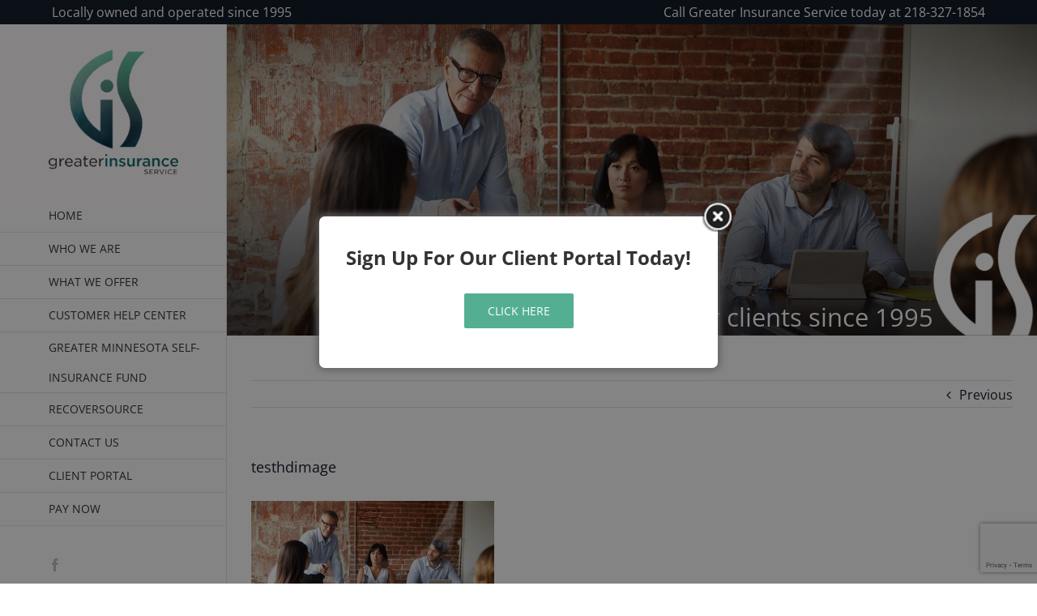

--- FILE ---
content_type: text/html; charset=utf-8
request_url: https://www.google.com/maps/d/embed?mid=1g5WDzDNdcXlUKnAor4zXbTPO-7DdKNa6
body_size: 3716
content:
<!DOCTYPE html><html itemscope itemtype="http://schema.org/WebSite"><head><script nonce="uL30uZzF84-ejIM3MU0ioA">window['ppConfig'] = {productName: '06194a8f37177242d55a18e38c5a91c6', deleteIsEnforced:  false , sealIsEnforced:  false , heartbeatRate:  0.5 , periodicReportingRateMillis:  60000.0 , disableAllReporting:  false };(function(){'use strict';function k(a){var b=0;return function(){return b<a.length?{done:!1,value:a[b++]}:{done:!0}}}function l(a){var b=typeof Symbol!="undefined"&&Symbol.iterator&&a[Symbol.iterator];if(b)return b.call(a);if(typeof a.length=="number")return{next:k(a)};throw Error(String(a)+" is not an iterable or ArrayLike");}var m=typeof Object.defineProperties=="function"?Object.defineProperty:function(a,b,c){if(a==Array.prototype||a==Object.prototype)return a;a[b]=c.value;return a};
function n(a){a=["object"==typeof globalThis&&globalThis,a,"object"==typeof window&&window,"object"==typeof self&&self,"object"==typeof global&&global];for(var b=0;b<a.length;++b){var c=a[b];if(c&&c.Math==Math)return c}throw Error("Cannot find global object");}var p=n(this);function q(a,b){if(b)a:{var c=p;a=a.split(".");for(var d=0;d<a.length-1;d++){var e=a[d];if(!(e in c))break a;c=c[e]}a=a[a.length-1];d=c[a];b=b(d);b!=d&&b!=null&&m(c,a,{configurable:!0,writable:!0,value:b})}}
q("Object.is",function(a){return a?a:function(b,c){return b===c?b!==0||1/b===1/c:b!==b&&c!==c}});q("Array.prototype.includes",function(a){return a?a:function(b,c){var d=this;d instanceof String&&(d=String(d));var e=d.length;c=c||0;for(c<0&&(c=Math.max(c+e,0));c<e;c++){var f=d[c];if(f===b||Object.is(f,b))return!0}return!1}});
q("String.prototype.includes",function(a){return a?a:function(b,c){if(this==null)throw new TypeError("The 'this' value for String.prototype.includes must not be null or undefined");if(b instanceof RegExp)throw new TypeError("First argument to String.prototype.includes must not be a regular expression");return this.indexOf(b,c||0)!==-1}});function r(a,b,c){a("https://csp.withgoogle.com/csp/proto/"+encodeURIComponent(b),JSON.stringify(c))}function t(){var a;if((a=window.ppConfig)==null?0:a.disableAllReporting)return function(){};var b,c,d,e;return(e=(b=window)==null?void 0:(c=b.navigator)==null?void 0:(d=c.sendBeacon)==null?void 0:d.bind(navigator))!=null?e:u}function u(a,b){var c=new XMLHttpRequest;c.open("POST",a);c.send(b)}
function v(){var a=(w=Object.prototype)==null?void 0:w.__lookupGetter__("__proto__"),b=x,c=y;return function(){var d=a.call(this),e,f,g,h;r(c,b,{type:"ACCESS_GET",origin:(f=window.location.origin)!=null?f:"unknown",report:{className:(g=d==null?void 0:(e=d.constructor)==null?void 0:e.name)!=null?g:"unknown",stackTrace:(h=Error().stack)!=null?h:"unknown"}});return d}}
function z(){var a=(A=Object.prototype)==null?void 0:A.__lookupSetter__("__proto__"),b=x,c=y;return function(d){d=a.call(this,d);var e,f,g,h;r(c,b,{type:"ACCESS_SET",origin:(f=window.location.origin)!=null?f:"unknown",report:{className:(g=d==null?void 0:(e=d.constructor)==null?void 0:e.name)!=null?g:"unknown",stackTrace:(h=Error().stack)!=null?h:"unknown"}});return d}}function B(a,b){C(a.productName,b);setInterval(function(){C(a.productName,b)},a.periodicReportingRateMillis)}
var D="constructor __defineGetter__ __defineSetter__ hasOwnProperty __lookupGetter__ __lookupSetter__ isPrototypeOf propertyIsEnumerable toString valueOf __proto__ toLocaleString x_ngfn_x".split(" "),E=D.concat,F=navigator.userAgent.match(/Firefox\/([0-9]+)\./),G=(!F||F.length<2?0:Number(F[1])<75)?["toSource"]:[],H;if(G instanceof Array)H=G;else{for(var I=l(G),J,K=[];!(J=I.next()).done;)K.push(J.value);H=K}var L=E.call(D,H),M=[];
function C(a,b){for(var c=[],d=l(Object.getOwnPropertyNames(Object.prototype)),e=d.next();!e.done;e=d.next())e=e.value,L.includes(e)||M.includes(e)||c.push(e);e=Object.prototype;d=[];for(var f=0;f<c.length;f++){var g=c[f];d[f]={name:g,descriptor:Object.getOwnPropertyDescriptor(Object.prototype,g),type:typeof e[g]}}if(d.length!==0){c=l(d);for(e=c.next();!e.done;e=c.next())M.push(e.value.name);var h;r(b,a,{type:"SEAL",origin:(h=window.location.origin)!=null?h:"unknown",report:{blockers:d}})}};var N=Math.random(),O=t(),P=window.ppConfig;P&&(P.disableAllReporting||P.deleteIsEnforced&&P.sealIsEnforced||N<P.heartbeatRate&&r(O,P.productName,{origin:window.location.origin,type:"HEARTBEAT"}));var y=t(),Q=window.ppConfig;if(Q)if(Q.deleteIsEnforced)delete Object.prototype.__proto__;else if(!Q.disableAllReporting){var x=Q.productName;try{var w,A;Object.defineProperty(Object.prototype,"__proto__",{enumerable:!1,get:v(),set:z()})}catch(a){}}
(function(){var a=t(),b=window.ppConfig;b&&(b.sealIsEnforced?Object.seal(Object.prototype):b.disableAllReporting||(document.readyState!=="loading"?B(b,a):document.addEventListener("DOMContentLoaded",function(){B(b,a)})))})();}).call(this);
</script><title itemprop="name">GIS Insurance Locations - Google My Maps</title><meta name="robots" content="noindex,nofollow"/><meta http-equiv="X-UA-Compatible" content="IE=edge,chrome=1"><meta name="viewport" content="initial-scale=1.0,minimum-scale=1.0,maximum-scale=1.0,user-scalable=0,width=device-width"/><meta name="description" itemprop="description" content="GIS Insurance Locations"/><meta itemprop="url" content="https://www.google.com/maps/d/viewer?mid=1g5WDzDNdcXlUKnAor4zXbTPO-7DdKNa6"/><meta itemprop="image" content="https://www.google.com/maps/d/thumbnail?mid=1g5WDzDNdcXlUKnAor4zXbTPO-7DdKNa6"/><meta property="og:type" content="website"/><meta property="og:title" content="GIS Insurance Locations - Google My Maps"/><meta property="og:description" content="GIS Insurance Locations"/><meta property="og:url" content="https://www.google.com/maps/d/viewer?mid=1g5WDzDNdcXlUKnAor4zXbTPO-7DdKNa6"/><meta property="og:image" content="https://www.google.com/maps/d/thumbnail?mid=1g5WDzDNdcXlUKnAor4zXbTPO-7DdKNa6"/><meta property="og:site_name" content="Google My Maps"/><meta name="twitter:card" content="summary_large_image"/><meta name="twitter:title" content="GIS Insurance Locations - Google My Maps"/><meta name="twitter:description" content="GIS Insurance Locations"/><meta name="twitter:image:src" content="https://www.google.com/maps/d/thumbnail?mid=1g5WDzDNdcXlUKnAor4zXbTPO-7DdKNa6"/><link rel="stylesheet" id="gmeviewer-styles" href="https://www.gstatic.com/mapspro/_/ss/k=mapspro.gmeviewer.wQdBBMejI3A.L.W.O/am=AAAE/d=0/rs=ABjfnFU0fckUurly-NaPXx_kfSp2sjFexg" nonce="GlmgfgbvU6HuLZBVzbc9lA"><link rel="stylesheet" href="https://fonts.googleapis.com/css?family=Roboto:300,400,500,700" nonce="GlmgfgbvU6HuLZBVzbc9lA"><link rel="shortcut icon" href="//www.gstatic.com/mapspro/images/favicon-001.ico"><link rel="canonical" href="https://www.google.com/mymaps/viewer?mid=1g5WDzDNdcXlUKnAor4zXbTPO-7DdKNa6&amp;hl=en_US"></head><body jscontroller="O1VPAb" jsaction="click:cOuCgd;"><div class="c4YZDc HzV7m-b7CEbf SfQLQb-dIxMhd-bN97Pc-b3rLgd"><div class="jQhVs-haAclf"><div class="jQhVs-uMX1Ee-My5Dr-purZT-uDEFge"><div class="jQhVs-uMX1Ee-My5Dr-purZT-uDEFge-bN97Pc"><div class="jQhVs-uMX1Ee-My5Dr-purZT-uDEFge-Bz112c"></div><div class="jQhVs-uMX1Ee-My5Dr-purZT-uDEFge-fmcmS-haAclf"><div class="jQhVs-uMX1Ee-My5Dr-purZT-uDEFge-fmcmS">Open full screen to view more</div></div></div></div></div><div class="i4ewOd-haAclf"><div class="i4ewOd-UzWXSb" id="map-canvas"></div></div><div class="X3SwIb-haAclf NBDE7b-oxvKad"><div class="X3SwIb-i8xkGf"></div></div><div class="Te60Vd-ZMv3u dIxMhd-bN97Pc-b3rLgd"><div class="dIxMhd-bN97Pc-Tswv1b-Bz112c"></div><div class="dIxMhd-bN97Pc-b3rLgd-fmcmS">This map was created by a user. <a href="//support.google.com/mymaps/answer/3024454?hl=en&amp;amp;ref_topic=3188329" target="_blank">Learn how to create your own.</a></div><div class="dIxMhd-bN97Pc-b3rLgd-TvD9Pc" title="Close"></div></div><script nonce="uL30uZzF84-ejIM3MU0ioA">
  function _DumpException(e) {
    if (window.console) {
      window.console.error(e.stack);
    }
  }
  var _pageData = "[[1,null,null,null,null,null,null,null,null,null,\"at\",\"\",\"\",1764959921043,\"\",\"en_US\",false,[],\"https://www.google.com/maps/d/viewer?mid\\u003d1g5WDzDNdcXlUKnAor4zXbTPO-7DdKNa6\",\"https://www.google.com/maps/d/embed?mid\\u003d1g5WDzDNdcXlUKnAor4zXbTPO-7DdKNa6\\u0026ehbc\\u003d2E312F\",\"https://www.google.com/maps/d/edit?mid\\u003d1g5WDzDNdcXlUKnAor4zXbTPO-7DdKNa6\",\"https://www.google.com/maps/d/thumbnail?mid\\u003d1g5WDzDNdcXlUKnAor4zXbTPO-7DdKNa6\",null,null,true,\"https://www.google.com/maps/d/print?mid\\u003d1g5WDzDNdcXlUKnAor4zXbTPO-7DdKNa6\",\"https://www.google.com/maps/d/pdf?mid\\u003d1g5WDzDNdcXlUKnAor4zXbTPO-7DdKNa6\",\"https://www.google.com/maps/d/viewer?mid\\u003d1g5WDzDNdcXlUKnAor4zXbTPO-7DdKNa6\",null,false,\"/maps/d\",\"maps/sharing\",\"//www.google.com/intl/en_US/help/terms_maps.html\",true,\"https://docs.google.com/picker\",null,false,null,[[[\"//www.gstatic.com/mapspro/images/google-my-maps-logo-regular-001.png\",143,25],[\"//www.gstatic.com/mapspro/images/google-my-maps-logo-regular-2x-001.png\",286,50]],[[\"//www.gstatic.com/mapspro/images/google-my-maps-logo-small-001.png\",113,20],[\"//www.gstatic.com/mapspro/images/google-my-maps-logo-small-2x-001.png\",226,40]]],1,\"https://www.gstatic.com/mapspro/_/js/k\\u003dmapspro.gmeviewer.en_US.K1WN5PAOZ1g.O/am\\u003dAAAE/d\\u003d0/rs\\u003dABjfnFW1iXR13BAn91LAoiN5SvCfMdl0Vw/m\\u003dgmeviewer_base\",null,null,true,null,\"US\",null,null,null,null,null,null,true],[\"mf.map\",\"1g5WDzDNdcXlUKnAor4zXbTPO-7DdKNa6\",\"GIS Insurance Locations\",null,[-93.5287929,47.2276674,-93.5287929,47.2276674],[-93.5287929,47.2276674,-93.5287929,47.2276674],[[null,\"OktzOK5jc6k\",\"GIS Insurance Location\",\"\",[[[\"https://mt.googleapis.com/vt/icon/name\\u003dicons/onion/SHARED-mymaps-pin-container-bg_4x.png,icons/onion/SHARED-mymaps-pin-container_4x.png,icons/onion/1899-blank-shape_pin_4x.png\\u0026highlight\\u003dff000000,0288D1\\u0026scale\\u003d2.0\"],null,1,1,[[null,[47.2276674,-93.5287929]],\"0\",null,\"OktzOK5jc6k\",[47.2276674,-93.5287929],[0,-128],\"1DD007AF0B9EF19A\"],[[\"407 S Pokegama Ave\"]]]],null,null,true,null,null,null,null,[[\"OktzOK5jc6k\",1,null,null,null,\"https://www.google.com/maps/d/kml?mid\\u003d1g5WDzDNdcXlUKnAor4zXbTPO-7DdKNa6\\u0026resourcekey\\u0026lid\\u003dOktzOK5jc6k\",null,null,null,null,null,2,null,[[[\"1DD007AF0B9EF19A\",[[[47.2276674,-93.5287929]]],null,null,0,[[\"name\",[\"407 S Pokegama Ave\"],1],null,null,null,[null,\"ChIJl-LZWh2QsFIRlmMTKwtWQwc\",false]],null,0]],[[[\"https://mt.googleapis.com/vt/icon/name\\u003dicons/onion/SHARED-mymaps-pin-container-bg_4x.png,icons/onion/SHARED-mymaps-pin-container_4x.png,icons/onion/1899-blank-shape_pin_4x.png\\u0026highlight\\u003dff000000,0288D1\\u0026scale\\u003d2.0\",[32,64]],[[\"000000\",1],1200],[[\"000000\",0.30196078431372547],[\"000000\",1],1200]]]]]],null,null,null,null,null,1]],[2],null,null,\"mapspro_in_drive\",\"1g5WDzDNdcXlUKnAor4zXbTPO-7DdKNa6\",\"https://drive.google.com/abuse?id\\u003d1g5WDzDNdcXlUKnAor4zXbTPO-7DdKNa6\",true,false,false,\"\",2,false,\"https://www.google.com/maps/d/kml?mid\\u003d1g5WDzDNdcXlUKnAor4zXbTPO-7DdKNa6\\u0026resourcekey\",96426,false,false,\"\",true,\"\",true,null,[null,null,[1622142913,788619000],[1622142913,838000000]],false,\"https://support.google.com/legal/troubleshooter/1114905#ts\\u003d9723198%2C1115689\"]]";</script><script type="text/javascript" src="//maps.googleapis.com/maps/api/js?v=3.61&key=AIzaSyDn8VcdTA0P4Smn8HU3ygF-UbnWKVYdXkA&language=en_US&region=US&libraries=places,visualization,geometry,search" nonce="uL30uZzF84-ejIM3MU0ioA"></script><script id="base-js" src="https://www.gstatic.com/mapspro/_/js/k=mapspro.gmeviewer.en_US.K1WN5PAOZ1g.O/am=AAAE/d=0/rs=ABjfnFW1iXR13BAn91LAoiN5SvCfMdl0Vw/m=gmeviewer_base" nonce="uL30uZzF84-ejIM3MU0ioA"></script><script nonce="uL30uZzF84-ejIM3MU0ioA">_startApp();</script></div></body></html>

--- FILE ---
content_type: text/html; charset=utf-8
request_url: https://www.google.com/recaptcha/api2/anchor?ar=1&k=6LfvkycdAAAAANf-3rNSHC3rZRRXMnVOxquNeyIO&co=aHR0cHM6Ly93d3cuZ2lzbW4uY29tOjQ0Mw..&hl=en&v=TkacYOdEJbdB_JjX802TMer9&size=invisible&anchor-ms=20000&execute-ms=15000&cb=u1a0vw9oskkp
body_size: 45742
content:
<!DOCTYPE HTML><html dir="ltr" lang="en"><head><meta http-equiv="Content-Type" content="text/html; charset=UTF-8">
<meta http-equiv="X-UA-Compatible" content="IE=edge">
<title>reCAPTCHA</title>
<style type="text/css">
/* cyrillic-ext */
@font-face {
  font-family: 'Roboto';
  font-style: normal;
  font-weight: 400;
  src: url(//fonts.gstatic.com/s/roboto/v18/KFOmCnqEu92Fr1Mu72xKKTU1Kvnz.woff2) format('woff2');
  unicode-range: U+0460-052F, U+1C80-1C8A, U+20B4, U+2DE0-2DFF, U+A640-A69F, U+FE2E-FE2F;
}
/* cyrillic */
@font-face {
  font-family: 'Roboto';
  font-style: normal;
  font-weight: 400;
  src: url(//fonts.gstatic.com/s/roboto/v18/KFOmCnqEu92Fr1Mu5mxKKTU1Kvnz.woff2) format('woff2');
  unicode-range: U+0301, U+0400-045F, U+0490-0491, U+04B0-04B1, U+2116;
}
/* greek-ext */
@font-face {
  font-family: 'Roboto';
  font-style: normal;
  font-weight: 400;
  src: url(//fonts.gstatic.com/s/roboto/v18/KFOmCnqEu92Fr1Mu7mxKKTU1Kvnz.woff2) format('woff2');
  unicode-range: U+1F00-1FFF;
}
/* greek */
@font-face {
  font-family: 'Roboto';
  font-style: normal;
  font-weight: 400;
  src: url(//fonts.gstatic.com/s/roboto/v18/KFOmCnqEu92Fr1Mu4WxKKTU1Kvnz.woff2) format('woff2');
  unicode-range: U+0370-0377, U+037A-037F, U+0384-038A, U+038C, U+038E-03A1, U+03A3-03FF;
}
/* vietnamese */
@font-face {
  font-family: 'Roboto';
  font-style: normal;
  font-weight: 400;
  src: url(//fonts.gstatic.com/s/roboto/v18/KFOmCnqEu92Fr1Mu7WxKKTU1Kvnz.woff2) format('woff2');
  unicode-range: U+0102-0103, U+0110-0111, U+0128-0129, U+0168-0169, U+01A0-01A1, U+01AF-01B0, U+0300-0301, U+0303-0304, U+0308-0309, U+0323, U+0329, U+1EA0-1EF9, U+20AB;
}
/* latin-ext */
@font-face {
  font-family: 'Roboto';
  font-style: normal;
  font-weight: 400;
  src: url(//fonts.gstatic.com/s/roboto/v18/KFOmCnqEu92Fr1Mu7GxKKTU1Kvnz.woff2) format('woff2');
  unicode-range: U+0100-02BA, U+02BD-02C5, U+02C7-02CC, U+02CE-02D7, U+02DD-02FF, U+0304, U+0308, U+0329, U+1D00-1DBF, U+1E00-1E9F, U+1EF2-1EFF, U+2020, U+20A0-20AB, U+20AD-20C0, U+2113, U+2C60-2C7F, U+A720-A7FF;
}
/* latin */
@font-face {
  font-family: 'Roboto';
  font-style: normal;
  font-weight: 400;
  src: url(//fonts.gstatic.com/s/roboto/v18/KFOmCnqEu92Fr1Mu4mxKKTU1Kg.woff2) format('woff2');
  unicode-range: U+0000-00FF, U+0131, U+0152-0153, U+02BB-02BC, U+02C6, U+02DA, U+02DC, U+0304, U+0308, U+0329, U+2000-206F, U+20AC, U+2122, U+2191, U+2193, U+2212, U+2215, U+FEFF, U+FFFD;
}
/* cyrillic-ext */
@font-face {
  font-family: 'Roboto';
  font-style: normal;
  font-weight: 500;
  src: url(//fonts.gstatic.com/s/roboto/v18/KFOlCnqEu92Fr1MmEU9fCRc4AMP6lbBP.woff2) format('woff2');
  unicode-range: U+0460-052F, U+1C80-1C8A, U+20B4, U+2DE0-2DFF, U+A640-A69F, U+FE2E-FE2F;
}
/* cyrillic */
@font-face {
  font-family: 'Roboto';
  font-style: normal;
  font-weight: 500;
  src: url(//fonts.gstatic.com/s/roboto/v18/KFOlCnqEu92Fr1MmEU9fABc4AMP6lbBP.woff2) format('woff2');
  unicode-range: U+0301, U+0400-045F, U+0490-0491, U+04B0-04B1, U+2116;
}
/* greek-ext */
@font-face {
  font-family: 'Roboto';
  font-style: normal;
  font-weight: 500;
  src: url(//fonts.gstatic.com/s/roboto/v18/KFOlCnqEu92Fr1MmEU9fCBc4AMP6lbBP.woff2) format('woff2');
  unicode-range: U+1F00-1FFF;
}
/* greek */
@font-face {
  font-family: 'Roboto';
  font-style: normal;
  font-weight: 500;
  src: url(//fonts.gstatic.com/s/roboto/v18/KFOlCnqEu92Fr1MmEU9fBxc4AMP6lbBP.woff2) format('woff2');
  unicode-range: U+0370-0377, U+037A-037F, U+0384-038A, U+038C, U+038E-03A1, U+03A3-03FF;
}
/* vietnamese */
@font-face {
  font-family: 'Roboto';
  font-style: normal;
  font-weight: 500;
  src: url(//fonts.gstatic.com/s/roboto/v18/KFOlCnqEu92Fr1MmEU9fCxc4AMP6lbBP.woff2) format('woff2');
  unicode-range: U+0102-0103, U+0110-0111, U+0128-0129, U+0168-0169, U+01A0-01A1, U+01AF-01B0, U+0300-0301, U+0303-0304, U+0308-0309, U+0323, U+0329, U+1EA0-1EF9, U+20AB;
}
/* latin-ext */
@font-face {
  font-family: 'Roboto';
  font-style: normal;
  font-weight: 500;
  src: url(//fonts.gstatic.com/s/roboto/v18/KFOlCnqEu92Fr1MmEU9fChc4AMP6lbBP.woff2) format('woff2');
  unicode-range: U+0100-02BA, U+02BD-02C5, U+02C7-02CC, U+02CE-02D7, U+02DD-02FF, U+0304, U+0308, U+0329, U+1D00-1DBF, U+1E00-1E9F, U+1EF2-1EFF, U+2020, U+20A0-20AB, U+20AD-20C0, U+2113, U+2C60-2C7F, U+A720-A7FF;
}
/* latin */
@font-face {
  font-family: 'Roboto';
  font-style: normal;
  font-weight: 500;
  src: url(//fonts.gstatic.com/s/roboto/v18/KFOlCnqEu92Fr1MmEU9fBBc4AMP6lQ.woff2) format('woff2');
  unicode-range: U+0000-00FF, U+0131, U+0152-0153, U+02BB-02BC, U+02C6, U+02DA, U+02DC, U+0304, U+0308, U+0329, U+2000-206F, U+20AC, U+2122, U+2191, U+2193, U+2212, U+2215, U+FEFF, U+FFFD;
}
/* cyrillic-ext */
@font-face {
  font-family: 'Roboto';
  font-style: normal;
  font-weight: 900;
  src: url(//fonts.gstatic.com/s/roboto/v18/KFOlCnqEu92Fr1MmYUtfCRc4AMP6lbBP.woff2) format('woff2');
  unicode-range: U+0460-052F, U+1C80-1C8A, U+20B4, U+2DE0-2DFF, U+A640-A69F, U+FE2E-FE2F;
}
/* cyrillic */
@font-face {
  font-family: 'Roboto';
  font-style: normal;
  font-weight: 900;
  src: url(//fonts.gstatic.com/s/roboto/v18/KFOlCnqEu92Fr1MmYUtfABc4AMP6lbBP.woff2) format('woff2');
  unicode-range: U+0301, U+0400-045F, U+0490-0491, U+04B0-04B1, U+2116;
}
/* greek-ext */
@font-face {
  font-family: 'Roboto';
  font-style: normal;
  font-weight: 900;
  src: url(//fonts.gstatic.com/s/roboto/v18/KFOlCnqEu92Fr1MmYUtfCBc4AMP6lbBP.woff2) format('woff2');
  unicode-range: U+1F00-1FFF;
}
/* greek */
@font-face {
  font-family: 'Roboto';
  font-style: normal;
  font-weight: 900;
  src: url(//fonts.gstatic.com/s/roboto/v18/KFOlCnqEu92Fr1MmYUtfBxc4AMP6lbBP.woff2) format('woff2');
  unicode-range: U+0370-0377, U+037A-037F, U+0384-038A, U+038C, U+038E-03A1, U+03A3-03FF;
}
/* vietnamese */
@font-face {
  font-family: 'Roboto';
  font-style: normal;
  font-weight: 900;
  src: url(//fonts.gstatic.com/s/roboto/v18/KFOlCnqEu92Fr1MmYUtfCxc4AMP6lbBP.woff2) format('woff2');
  unicode-range: U+0102-0103, U+0110-0111, U+0128-0129, U+0168-0169, U+01A0-01A1, U+01AF-01B0, U+0300-0301, U+0303-0304, U+0308-0309, U+0323, U+0329, U+1EA0-1EF9, U+20AB;
}
/* latin-ext */
@font-face {
  font-family: 'Roboto';
  font-style: normal;
  font-weight: 900;
  src: url(//fonts.gstatic.com/s/roboto/v18/KFOlCnqEu92Fr1MmYUtfChc4AMP6lbBP.woff2) format('woff2');
  unicode-range: U+0100-02BA, U+02BD-02C5, U+02C7-02CC, U+02CE-02D7, U+02DD-02FF, U+0304, U+0308, U+0329, U+1D00-1DBF, U+1E00-1E9F, U+1EF2-1EFF, U+2020, U+20A0-20AB, U+20AD-20C0, U+2113, U+2C60-2C7F, U+A720-A7FF;
}
/* latin */
@font-face {
  font-family: 'Roboto';
  font-style: normal;
  font-weight: 900;
  src: url(//fonts.gstatic.com/s/roboto/v18/KFOlCnqEu92Fr1MmYUtfBBc4AMP6lQ.woff2) format('woff2');
  unicode-range: U+0000-00FF, U+0131, U+0152-0153, U+02BB-02BC, U+02C6, U+02DA, U+02DC, U+0304, U+0308, U+0329, U+2000-206F, U+20AC, U+2122, U+2191, U+2193, U+2212, U+2215, U+FEFF, U+FFFD;
}

</style>
<link rel="stylesheet" type="text/css" href="https://www.gstatic.com/recaptcha/releases/TkacYOdEJbdB_JjX802TMer9/styles__ltr.css">
<script nonce="r3pRd2al63ecPNGSce2-kw" type="text/javascript">window['__recaptcha_api'] = 'https://www.google.com/recaptcha/api2/';</script>
<script type="text/javascript" src="https://www.gstatic.com/recaptcha/releases/TkacYOdEJbdB_JjX802TMer9/recaptcha__en.js" nonce="r3pRd2al63ecPNGSce2-kw">
      
    </script></head>
<body><div id="rc-anchor-alert" class="rc-anchor-alert"></div>
<input type="hidden" id="recaptcha-token" value="[base64]">
<script type="text/javascript" nonce="r3pRd2al63ecPNGSce2-kw">
      recaptcha.anchor.Main.init("[\x22ainput\x22,[\x22bgdata\x22,\x22\x22,\[base64]/MjU1OmY/[base64]/[base64]/[base64]/[base64]/bmV3IGdbUF0oelswXSk6ST09Mj9uZXcgZ1tQXSh6WzBdLHpbMV0pOkk9PTM/bmV3IGdbUF0oelswXSx6WzFdLHpbMl0pOkk9PTQ/[base64]/[base64]/[base64]/[base64]/[base64]/[base64]/[base64]\\u003d\x22,\[base64]\\u003d\x22,\x22QcORL8OCLcKvDyLDs8OdXFtzJyBDwo9IBBFpJsKOwoJlQhZOw44sw7vCqwnDqFFYwrZObzrCpcKJwrE/GMOlwoohwozDrE3CszpUPVfCgMKeC8OyOHrDqFPDmz02w7/CqnB2J8K6wrN8XBHDmMOowovDtsOew7DCpMO/f8OAHMKBe8O5ZMOywp5EYMKWTywIwojDpGrDuMKdVcOLw7gHQsOlT8Oqw4hEw701woXCncKbZRrDuzbCsTQWwqTCr3/CrsOxScOWwqsfX8KcGSZAw5AMdMOOICAWcEdbwr3CgsKaw7nDk148R8KSwo5NIUTDuA4NVMOxYMKVwp9iwqtcw6FPwobDqcKbMcONT8KxwrXDtVnDmHEAwqPCqMKQO8OcRsOJVcO7QcO6OsKASsO4GTFSZ8OdOAtJFEM/[base64]/[base64]/[base64]/YsKlIkbCtCDDsEopasKfTUHCsRJkJ8KnOsKNw47CgQTDqHUXwqEEwq9Bw7Nkw6DDjMO1w6/DkcKVfBfDqAo2U0FBFxIkwqpfwokXwq1Gw5tOPh7CthHCtcK0wosjw4liw4fCpW4Aw4bCkBnDm8Kaw4vCvkrDqRjCksOdFTd9M8OHw7RTwqjCtcOAwpEtwrZbw4sxSMOewp/Dq8KAGlDCkMOnwrkPw5rDmTsGw6rDn8KcIkQzZTnCsDN8YMOFW0LDhsKQwqzCoD/Cm8OYw6vCrcKowpI3fsKUZ8KjAcOZwqrDh3h2wpR9wp/Ct2kHKMKaZ8KrVijCsFAzJsKVwprDvMOrHicGPU3Con/CvnbCi2QkO8OPVsOlV0zCgmTDqSnDt2HDmMObZcOCwqLCnsOXwrV4MgbDj8OSLMOPwpHCs8KBKMK/RRlteEDDkcOjD8O/IGl1w5lVw4rDhgscw4rDjsKawp0Sw6wFfEUdWypbwoJCwrnCinEZa8KLw5jCmzwHGgzDqj1RNsKTXcOIL3/DssOuwqgkHcOaCwdlw4MFw4rDk8OOAxLDukrCh8KeA04Tw5bCt8Ktw63CjMOuw6bCuVQHwrHCuAXCsMOTNFBhbx8VwrTClcOiw6DClMKfw5IGSSxWe2YwwrrCu0XDmGTDvsO4wpHCiMO0d1LDt0PCo8Ogw5rDoMKfwpkKPR/CrgwjBh7CnsOdIEnCpQvCn8OBwrvClXI+K2xbw6LDt1PCoDpxYktyw5LDmgZiSW98PMKZWsO7MDPDpsKyF8OOw4cfSlJ+wrrDuMOTC8KqBxISB8OEwrPCpQnCi2INwo7CisO9wq/ClMOJw77CucKcwqUFw7HCtsOfLMO7woLCrj9Iwp4TZULCvMK4w5jDvcK/[base64]/[base64]/ChRXDiMKtwqd5wqdRwrDCoD9JdcKBRFM/wrRWw7wdwqTCtxc1bMKGwr4Xwr3DgcKkw4DCrTA5IWrDhMKIwqsUw63ChiNdBcKiAsKgwoZWw6ALPAHDr8OvwrbCvg5uw7fCp285w4PDjEsLwobDiWtGwrddGArCtXzDocKXwqTCksK6wp9zw6HCq8KofXnDl8KlWsK3wrB7wpkSw6/CujMzwpQFwqDDsihhw47DsMObwrVtfAzDjm8nw4bChG/Dg1rCmcO1JsKzW8KLwrPCg8KowqfCmsKgIsK8wqrDm8Kaw4FSw5ddQykiYUk6dMObch/DicKZI8KOw6lyJx1WwqZ0MsOXMsK7TcOow5MewpdRM8OIwolJF8Ksw70+w79FScKNWMOMP8OCOE5JwpHCsFTDqMK8wrfDrcK/ecKAZFM4P3gNaHdxwqMzD1fDt8Oawq1VPycMw548AG3Cj8OUw67CkEfDs8O6XcOYLMK/wok0XsOmfw8pQmUMRzfDsirDnMKCbcKPw5PCncKeZxHCkMKoaRnDkMK5DxkMKcKaQMOTwo/DlS3DnsKww4nDpcOOwrrDrV9vLA9kwqEofC7DscKkw4txw6Mlw5EGwpvDnMKkJwcdwr1ow6rCrTvDt8OVEsOBNMOWwpjDhMK8VVYYwo0xRi06HsOSwobDpRjDq8OJwqt/VMO2ER1owovDoRrDu2zCs0LCnsKiwoFVEcK5wr3CjsK7EMOQwq9DwrXCl1DDusK7fcKMw413wp0fXW8owrDCscObdnZJwpNPw6vCjSNBwqUPPgQaw5YNw7DDicOfGUISRgzCq8OAwrN1VMKzwovDvMKoRMK8fsOEM8K3OCzCusK1wpLDqcOmKAgTal/Ciys4wozCoSnCgsO4PsOWFsOtT09OD8KQwpTDoMODw4V/[base64]/b03Cjj3Cr8K0GCvCn8OgwoVXNMOpw4kvw5lbQhQhTMKhK2bCjMOww6NRw47Ci8Kuw5BYEhbCgEjCg0gtw7M9wpJDLAQ7woJ1QyDCgi8uw77Cn8KbcCULwoZowpl1wpHCti3Dm2XCl8ONwqnDusKfKw4aWsKywrDDtS/DgzEWC8O5McOMwoYmKMOmwofCkcKGwqTDlsOQECtwaQDDrXfCnsORwoXCpRQWw6bCqMOuA2jCosKSBsKrJ8OYw7jCimvCtX5DaXfCskwrwpLCknB6eMKvDMKfan/CkHfCgmVQYMOjAsO+wrHCgnsww7TCi8Onw4VTflrCm2tvBg/DoBQiwpXDmlPCqF/CmCl/wq0swqXCnmBXMFRXLcKvPU4caMO1wpgGwoM4w5QJw4dYdTLDqkBtfsOKL8OTwrjCk8KVw6DCvW8UbcOcw4YxfsOpAGYreFdlwo8awrsjw63DtsOzZcKEw7fDtcKhWz8meXbDmMOdw48xwqg2w6DDkTHChcOSwqlqwprDogLChcOHST4mNyDDncOjSAMpw5vDmi/CpcOEw65KMHEgwq0aBsKjQsKvw5wGwp1lL8Kmw4rCjcOlGcK3wqd3FzvDvURCH8KQRBHCvngAwp7CkEcaw7teYcKuZFnCgivDqsOEanXCgEkFw7FUT8KwCsKwflw5TE7DpnXCtcK/dFDCnG7DjmBjC8Kkwowdw4zCl8OOTzFHJGIORcOdw5PDs8OswrvDmVFsw5NEQ1HCjsOgIXrDt8OvwpYxBMOqwq/CkDgaQsOvOn7Ds2zCucOFTyxuw49/[base64]/wr5PFmdoTEHDuG3ClsKiBlfDg8KWwp0VUMOFwqTDucOxw5zCgcKnwpXCoETConfDqsOIcm/Cq8OmdDfDrcORwrzCgGHDgsKDNCXCqMKzT8KRwo/[base64]/w6bCtkp7w6/[base64]/w7TCrwrChsOQwrrDu8OPWF5Gwp0Uwo3DlMOhw5sJEXInccKDVjPCi8OcSXLDsMKBaMKHTU/DsRonbsOIw7zCthTDncOXFFcMwp9dwpIewrAsXn0qw7Z4woDDiTJoWcODTsKtwql9YEkBCRfCuDEnw4LDtkLDg8KLWlTDrcONccOxw5PDjcK/[base64]/CpcOQw7/CsMOwwqA/w5jDhyNbw7jDjMKkOsOFwqV7T8OOXQTCvU7DoMKQw47CryVzfcKvwoMoP3A8ZT3CnMOdVUDDmMKswrdiw48IdHzDgAI6wprDt8KOw5jCtsKpw7hlSXsIN1wuZgTCksOlXV5Qw7DChw/CpVI8w4k2wownwoXDkMKhwqFtw5vCp8KnwqLDik/DknnDjBBTwo9CGHXCnsOgwozCr8K5w6jDmMOgN8KNKMODw63ClRfCicOVwrtzwqXDgltdw5vCvsKSRydEwoDClyrCsS/CvMO8wpnCjUs5woZgwpjCr8OZJ8KUQsKFWGAYLjofK8K/wog1w5w+SX8eZcOME18PHhzDphtiVsOoIg8YB8KkCVTCm3zCokI8w65DwonCiMOFw5VDwqfDlRE/BDJhwpnDqMOYw4DCph3DsQDDk8O3wolGw6TCgCFmwqfCo1zDhcKkw5/Dik0Dwp91w754w6HDlwHDtWnDoWrDqsKRdAbDp8K7w53Cr1stwpoYAMK1wo5/I8KMfMO9w4LCgcOKCXDDsMKDw7VJw7Mww7TCoXFgeVnDqcOEw6rClgg2eMOqwpfCn8K5ez/DmcOLwqYMYcOxw5YWOMKRw60oNMKRZBjDvMKYYMOHd3TDgXhqwo8oWT3CtcKswpTDqMOYwprDrcOnTkA3wqTDv8KpwoYTZGfDn8OOSkjDgMKJT3XCg8O/w6cLYMKeZMKKwpAEcXHDicK4wrfDtjXDi8KXw5fCpFLDhcKQwpxwTHN1DnpzwqvCscOLWivCvi0aS8Kow59hw7lUw5tgGE/Ct8OzGHjCnMK8L8Ohw4LDtzYmw4PCsnxBw6d+w4zDsTPDs8KRwql4GcOVwrLDkcOZw4/[base64]/DlsKuScOTdsK8DcOPVsKBw69WwrJPw6oew6EbwpRIXBfDuCLCgF5Ew6Qjw78KDHnCl8K3wrbCosOlUUjDiAfDqcKZwpjCtg5lw6zDm8O+H8OKQ8KawpDDsXZkwqXCjSXDmMOswpLCtMKeKsKvYVsVw4TDh15owphKwp8XHTFfenbCk8OzwqIRFBQOw6/Du1PCjwjCkg40ABZfO1cewr5cw4bCqMOIw5zCgMOoOMOjw51GwoI/wr5Cw7DDtsO8w4/DpcKzasOKOyUiDGV+TsOyw79tw4VwwqUqwrbCrAYAaQFPYcOcXMKOdnDCksOoIGFnwr/DocOHwrfDg3TDq3DDgMONwprCocOfw6N1wpXDncOywojCvlQ3C8K4wpDDn8KZwoACeMO/[base64]/[base64]/DvMKzwonDgnF+wpV0w783wpjDq8KCQ8Ksw5orOMOwAMKfeirCqcKMwoQMw6fCixPCmx4cBRTCgEtWwrnDrEpmSxfCs3PDpMOrfcOMwppPPkHDu8K5azU8w4jCvMKpw7jDpcKBVsOWwrN6On7CscKITn4Bw7rCnljDlcK9w6rDuF/[base64]/CjcKmw79Hw5DDqcKubQ/DpltkX3c8ZsOswrVrwo7DjlLDqcKvGcOcI8OZVkYiwoAYL39uYF0Iw4ABw7DDgcO+PsKFwo/DrXfCiMOYGcOfw55Dw5Mtw5c0VGBhYEHDnDRzcMKAwodPZBTDocOycGduw6w7bcOmEMONVzd5w4gRLMKBwpXCtsOMKkzCjcOLV0Exw4s5RBVWRMKGworChUs5FMOzw7LCvsKxwrrDvxfCocO2w4XDhMO/VsOAwrvDnMOsGsKOw6jDr8OQw7g2VMO1wq41w4rCkz5kwpABw5k0wrInWCfCmBF1w5E7QMOBasOBXsOPw4ZgDsKecMKQw4HDicOlW8KEwq/ClQkzfAXDsG/[base64]/TsKMbw7Dl1A9WcKAw4HCiAFCw7MJwr4BREXDu8OYRkzDvV5mUsOuw4IZNkHCu07DpMKEw5nDkU/Cs8Ktw4cUwo/[base64]/CisOUR8K2w6LChcOsCA1Rw7MdGMK8Lg3DpWdZWQ7Cl8K5aR7Dk8KjwqbClyhiwpfCicO6wpIVw6PCocORw7jClsKNBcKbeA5kV8Orwqonbl7CnMOfwrDCn0bDlsOUw6HCjMKnUEsWSw3Con7CusK/AjrDqiXDki/CrcOrwqlaw516wrrCmcOrwoDCqMKbUFrDrsKmwopRWjoXwoV/NMOeNsKXe8KNwoxXwpHDoMODw78PVsKqwr7DvHkgwpbDrsOvWcKxw7UEdcOUScK3AcOwZ8O8w4rDsBTDhsKCKcKFdxvCtwzDsgh2wp5ew7DCrUHCpmnDrMKaQ8KtMkjDtcKlesKfaMO1aDHCmsOVw6XDnlkIEMOPNcKhw4XCgiLDm8OkwpvCuMKZQMKRw4HCuMO0w5/DqRgTFsKscMO8BjARTMOAbyrDijfCkcKFfsKyYcK+wq/CqMKLMi3CssKdwrDCjjVMw5fDrmwXU8KDHRpRw47DlS3CocOxw7PCnsO+wrUVBsOVw6DDv8KSDsK7wqkwwqvCm8OJwpDCnMO0MgMjw6Nddi/CvVjDry3DkQ7DvB7CqMO8BBZWwqXDt3fChQFwWlDCicO6NcK+wpHCisKzY8Oyw43Di8Ksw6ZJdBA+WhpvQDswwoTDtsOWwoLDmi4CdAg/wqTCgD1MccOuSkhIHMOlK3EtTAnCh8O8w7E8GWfCtXPDvULDocKPfsOuw6FIIMOGw6jDvn7ChgPDph7Dr8KJLEo+wpx+wq3CmV/DsxkBw4BpCAc/d8K2fsO3w5rCk8O1eh/DvsOsZcOBwrwlRcOZw5QQwqPDmAoARsKEXQ9bF8OTwo5hw4rCtinCjFoMKXjDocKywp0Aw53Cj1rCjsKhwodaw6BKDCrCtzhqwqnDs8K3GMKiwr9kwpcOJ8OhPWFzw5PCrAHDvMKEw4MqUGIgeUPCmGPCtSpOwrjDjwfCu8OrQF/CpcKxUXjCl8KbLFlVw4XDl8ORwqHDj8OMPXUrFMKJw5p+FEpgwpcIIMKzW8KFw7l4WMOwKgMJCsOhJsKyw7HCocORw6UJbMKcBBTCicOdDwfCq8KYwo/Cr33DpsOYHEsdNsOiw6DCrVsRw57CoMOiCMO/w4JwPcKDaTLCjMKCwrvCgSfCuBYfwrkIJX9owonCuS1Dw4Jsw5fDuMKkw47CtcKlTE4owq4ywqVaNMO8YEvCgFTCgBkRwqzCmcOZAcKgRFJxwrJVwo/CiTkyRDQsJiBTwrXCjcKsNMOXw6rCvcKhNkEJDDIDNGbDugHDqMKaaGvCpMOGFsKkYcO9w4Q8w5Y/wqDChWtMDMOHwospdsOSw7jCpsOcNsOBWQ7DqsKIKQbChMOAGsOPw4TDolXClcOXw7TDiFzCkSTCu0/CrRUjwrMWw74YQcOjwpIrRAJdwq/DkyLDgcOgScKVPlnDj8KvwqbCuEoPwoEDfMK3w5kyw559DMKxW8OFwrhQJmY8E8O3w6JvF8K0w6HCosO6LMKzCMOOwpnCvlgqIC4tw4RySW7Dlz3DjE1/wrrDhGgOVcOmw5jDr8OXwp1Ew5rCiURnEcKND8OHwqJQwq/DisOcwrjCjcKJw6DCtsKRTWvCkhoiRcKaM3xRQ8O1NMKfwojDhMOdbSrCkFLDhALChDl/[base64]/KcKLw5FpwoJnw4jDrMK1Nh50UsKfw4vCoFzDrXZ/GcKVQR0lCRDDiVsDQE3DqivCv8OXw5/[base64]/FcKQw5ckJjcKwoXCmUnDkj7Dh8OoPxfDqUYvw7BLFsKxwrsdw4hrWsKDCsOjDSIZPAMZw7I3w4rDkEHCml0DwrvCocOFdwkdVsO6w6TCvls6w688cMOyw4/Cn8KWwo3ClETCjX4ZekQPUsKZAsKjeMO3ecKSwql5w7VTw4AkWMOtw6pbDcOqdkFSfMK7wrIaw6nCly8rSAdmw4txwrvCgAJLwoPDmcO/TGk+HcKoOXPCmRHDvsKJcMKwKxTDpHbCnMKIX8Kwwqdhwq/CiMKzB0bCmcOLVkZPwq1hTifDu0nDmgzCgFTCsXJywrEmw5B2w6RIw4QLw7PDp8OedsK4SMKowofDmcOpwpBUXcOLClzCtsKCw4jCscKCwoURGGPCgVzCvMO6Ojtew4LDhcKIFzDCk1HDsAVLw5HCvsOBaQpSaRwzw4IFw4HCtxwUw7EFb8OcwoZlw4oZw4/Dqj9Mw4BIwpXDqHERAsKPL8OzN0bDrT9AdsOSw6RbwqTCqSdawoFUwr9oBsK0w4xCwrXDlsKtwpgVQWHCgFHClcORaG/CssOgBWrCkcKAwokuXG0/FxpVw6kwf8KVBHtyASsXEcO7EMKYw7Y3VCHDu0oWw7kiwpVHw5/CjWjCpsK+XFljXsK7E3h2NVXDnldGA8Kpw4YwS8KJa3rCqTAiLgvDhcO8w43DgcKZw4PDk2/DtsKpCEXCgsOww7bDssOLw7JmEn88w5JAB8K1wpB4w5EcAsK0FwDDisKRw5DDjsOJwqjDjiV/w4YEEcO8w6/CpQ3Dl8OwNcOSw71Bw6UHw4lYwqpxe1DDjmYrw4EKc8KMwp1mEsK7P8OdPAcYw7vDjATDgHHCu3vCimnCmW/DtGYCanbCnnnDpmB/bsOLw5kvwoBVwphjwoRNw51ldcO2MmDDq05iEcKuw54tYSBZwqJXHsKDw7hSw5bCksOOwqRuDcOmwr0uMcKFwofDjMObw6zDrBZvwoPCpRACWMKldcOxb8Kcw6d6woQJwp53Z1nChcOyUGjCkcKQc2NYw7/CkQEYWXfCnsKWw7UrwowFKTxJLMOCwo3DlkLDrMKfYMKNAcODA8KjYnTCgMOfw7bDsw4uw6zDr8KlwoXDpDJGw67Ci8KjwrFVw69mw7/Dn3oaA2zCmcOISsO+w7NFw4PDrgzCsXc4w5N3woTChibDjG5vIMOlRnPDiMKTCjbDuhlhe8KEwovDrcKlXsKmZUZgw6BLA8Klw5rCkMKDw7jCjcKcRh4kwqzCnAJYMMK+worCszw3HA/[base64]/DosK9Ly7DhMKjwoHDqcOWYiHDl0bClXRGwqPDt8KdfcOURcKvw6lnwrjDusOswq84w7fCgsK7w5rCombDtGJaV8ORwowhJ2zCrMKvw5HCm8OIwr/CnRPCgcKOw5nCsCPDosKyw6HClcKWw4FQJydnKsKUwrw8wp5YDMOmIxcZW8KPI1LDgsO2AcK3w4/DmAfCjgM8aHllwoPDsj4YRn7CjMO7O37DkcKewopoBFvCnBXDq8O4w744w6rDisOuQQzCmMOuw5NULsKVwpzDnsOkaA02CyjDuEtTwrBqLsOlIMO2wqFzwpwhw7/Du8O4C8K4wqVswrLCksO3wqAMw73ClVXDlMOHJXVSwpHDskYTKcKlfsKVwoLCs8K/w43DtWjCnMKuXnxjw4/[base64]/[base64]/[base64]/wrQWcW8AwpgNUGLCpTvCt39vwqJyw5VXwoB4w4pEwpDDv1glVMKow5DDoDlAwqjCg2PDjMKQfsKKw6zDj8KSwo7Dk8OOw7bDtDTCpUs/w57ChksyMcONw4YqwqbCrw/CtMKIccKTwqfDqsOgI8Orwqo3E3jDqcOfFytxb1VpM25+PnzDqcOPfVcjw7xLwrMEYzt9wpHCocOcc0ErTsKdDRlLc3NRIMOfe8OVO8KDBcK+w6Uaw4RXwq0uwqUhw5F0ZU8AMVslwrAYJkHDhsKZw6M/wp7Cm1LCqDHDscKfwrbCp2nCsMK9bcKmw7B0wpzDnH5jLik0ZsOkLAReFsKBKcOiVAHChBbCncKgOwhVw5IRw6lUwpXDvcOTSFBPXMKAw4nCuS7DngXCsMKIwrrCsVtTSgo9wrpdwpjCjlHCnk/CjxZWwoLCi0/[base64]/CsU49c37DjRd7IF/DkcOHw5EiRsKtWGcYwpJqaFIkw4DDvMO/w47CnQQiwqJ8cz04wrglw7LCvC8Nw5lva8O+wpvClMONwr0bw5ESc8OgwpLDn8O6IsO4woDDvmbDjiXCqcO/wrvDij8zKC9iwoPDoSTDtsKBIBLCtCwWw6PCoiPCqgxLw7lxw4/CgcOlwrY2w5TCpiLDssOgw7wnLRQtwpEBJsOVw5jChHrDpm3CqR7DtMOCw516w5nDoMKWw6zClgVcOcOWwofDpsO2wplBNhvDqMO/wp5KesKYw7fDn8ODw5bDrcKrw5PDhBPDgcK7wp9kw61Rw5sZDMO1fsKIwqcdIcKyw6DCtsOHw6g4TBsXWg7DtkjCvlDDrW/Ci0kgEsKQYMO8FsKyQQl7w7scPD3CpSfCs8OLN8Otw5jDt2BQwpsXIsOTNcKzwrR3asKhT8K1OzJnw7R2XiUCcMOIw4bDpzrDqStww47DusOFb8OMw5vCmzTDvMK6JcO+DxAxGsKiAElhw7wlw6Ujwoxwwrcgw7tNTMOCwooHw6/[base64]/CjsKZw4jCncOVwqlzw6A1VyLDqADCmF3CsznDkcOjwoZDLMKvw5BoRcKxJsOIH8OXw5HChMKSw6p9woltw7LDqzY7w4oOwpLDqwt5PMOPT8Odw7HDvcO1WFgXwp/DhRRrQRUFHxzDssKpfMK+ZyAcccOFecK5wozDpcOYw5bDnMKXekXCtsOEecOBw6jDhsO8VVbDqmAOw5jDjcONYQbCg8OMwqrDnmvCg8OsfMKrWMOQMMOHw6TCmcO0ecOBwqhswo1eG8KzwrlmwokgcHNNwrlgw6nDk8OXwqpWwonCo8OJwr56w5/DoWPDvcOQwonDiF8WZMOTw7fDhUNmw6JWXsOMw5NWLMKvCw9Xw7oDSsOzQApawqcnw7Zjw7ACUz13KjTDn8OPdATCgzEsw4fDjcOOw7fDvRjCr0LCj8K4wp54w4vDhjY3DsONwqwmw6bCrU/DoAbDucKxw4jCoT3DicOCwp3DozLDkcK4wq/[base64]/CpBbCkU8dcDHDsAI8wpPDocOUOGE4w5RMwpY3wqHDhMOmw7YBwrcRwq3DlMKVDsOyRcOmEsKxwr3CqMKBwpAUYMOddUtyw4HCkcKganZzHVxPOVVGw7rDmw4mWh9ZVTnDsG3DmivCml8pwoDDmysAw6jChw/CncOgw5oGbxA8AcKDfUTDusKSwooYTDfCiVoFw4PDjMKoe8OyPCvDgy0kw5oawoQGEcO/[base64]/[base64]/w5jDqFEJwpxGw5rCpcOXcsK6wpnDsXUfwqROfHzDhXzDiQY2w6odLSLDthUUwqx5w4h0HcKOQlxWw4kPaMOrO2Ypw7Rgw6fDihEcw7p9wqF1w4/DhW5hJE83M8KAG8OTPcK1QTYVUcOEw7HCh8OTwoRjDsK+I8OOw5bDlMOFd8O/worDqiJeEcKLRjUpXcKswpJFZ3XDt8KhwqFWEjROwqlWbMORwo5hdsO0wr7Cr3AtegQXw48+wrEvFnFvYcOeZcKaNxHDhMOtwojCrFxOE8KGVH4fwpTDhMKUE8KhYcOZwoxxwrbDqj4ewqkiS1XDoz4tw4U1FT7Cs8O+cT9/[base64]/wpLDsgZtwppiwr0dwoAVw77CqMKwwrjDk0LDrlvDjjhef8OdScOZwpU+w7nDhxPDocOWUMOLw7YJQzIkw6Yewp4CXMKEw681BgEUwr/CsHsID8OgWVTCizhQwq82XjnDhsKVf8Oww73CgUYMw4/Du8KofVHDiF5IwqIUGMODBsO/YRU2JMK4woDCoMKOZSFNWTwHw5HCpBvCvWPDl8OIY2gFAcKjQsO9woBcccOyw6nCi3fDninDlW3CpVpGw4ZiaEQqw7nCj8KybBrDnMOvw63CpDdYwr8dw6TDtyfCosKIEcK/wqzDhsKAw57CmmDDkcOwwqdwF0/DicKkwp3DlmxKw5JNehbDhD8xNMOOw4rDrFpdw6pvHlLDvMK4VmF7MXkHw4nDpMOOWkPCvyh8wqo7w7zCksOBSMKsBcKyw5p5w6NmNsK/[base64]/DscKjw58Ow7BvwqrDjyzDoMO/w69Zw7E5w6RcwphxNcKZPGLDg8ORwqPDlcOHPMKlw57Dr3wMccOGfHHDunc8WMKBesOGw7lFAnB+wqEMwqnCk8OMQXnDjMK8N8OBAsOewoXCri1/UsKDwrRrTkLCiTnChBrDtcKGwol+GXzDvMKCwovDvgJjV8Oww5HDmsK1aGzDt8OPwpx/PFR1w4M0w4vDmMOdaMOgwo/CmcK5w7xFwq9NwoFTwpfDocKnEcOURHHCvcKXaUwIMnbCgQZoVCfCrcK/ZcOVwqERw7dXw49/[base64]/wrTDlMOyaMO+wptCVsO9XmjDrhtWwrnClMOfwpZQw5PCucKgw6QZJMKeOsKJH8KEKMO3XCjDjl1Iw71GwofDjSB8w6vCsMKnwrrDlRIPT8OLw5IYUGQyw5Z4w6hJJcKHNcKPw5bDqCIsTsKDKGbCj0cOw61+aU/Cl8KXwpInwonCssK7P3kww7VHfyMowoJ+esKdwpFpccKJwpPCgXI1w4bDlMOAw58HVTE8N8O3XxZPwr9uacK6wojCk8OVw6wqwobCmkg1wpMNw4ZHdUk1IsOVVRzCuHXCgsKXwoUOw5pIw75cfSh/G8K1KCbCqcK6YsOSB0J7bx7DvF1CwpPDoV5hBsKvwo4+wqAQw5gywrEZJFZjXsOzaMOZwptmwoJFwqnDrcK5PcOOwoJmKgZRR8KAwr4iNQw5czM3wovDpcOcEMK2I8O6EDDCuiXChsOdR8Koa0Zzw5fDksOtY8OYwrU1P8K7GXHCqMOsw7bCp0HCpRx1w6/Cl8OQw5s4Q21wKcKyMkrClCHCokVBw47DpsOBw63DkBzDki9ZJjtJa8KAwrM/PMKQw6dTwrp/KMKdwrvDjcOtw4gXw7/Ch0BhUw7Du8Oqw7ICD8KPw7HCh8KLw5zCgk46wrptXw0HG24kw6xfwrtQw7R+FsKrTMOmw4fDhWRgIcOvw6fDuMO3fH1rw5jCn37DiEjDqRPCh8OMJghSZsObEcODwp9Yw43CpHbCrMOEw5LCicO2w7UOIHJAIcKUej/ClsK4HDp3wqYTwoHDisKEw4zDpsOzwrfCgRtDwr/ClMKdwppRwpXDoRYrwp/[base64]/ChE/DvEvDmRvCvRvCpMO4Ligsw4RwwqvDjMKyKyHDoEHCux0Cw5/[base64]/[base64]/[base64]/wo4Pw5oZwpdrwrQSw5FDVMKMZMKow5fDgcOtDcKFOA/DhiYTesONwqrDrMOVw690D8OqB8OHwqXDjMOjLEtlw6LDjgrDvMOff8ObwpPClzzCiR1NZMOtNyp9F8Okw5kUwqcKwp/DrsOuMBMgwrbCiSnDpcOjSTlmw57CiBfCpcOmwpbDjHTClh4iLE/CniooBMKiwq/CkgvDqsOkGgTChR1NAG9QScK7YWPCvMOZwr1bwoM6w4hxCsKowpnDh8Ozw6DDml/[base64]/HATDmsO1w60zZz3Dv0EXAyMEHsKODDnClcKNw7ccWxxFY1PCvsKtFcKNA8KOwpzDiMOIAVHDqEPDkgFzw6LDt8OZYUnCsTAbY0bDtRADw5EiD8OtDBLDiz/DkcONX0JoO2LCuD4Xw6gVcn0uwrdVw64haVfCvsOewrfCjit/[base64]/Cu8OPYcOXOMOPMsKpdjYQInZ6w5LCgMOhD1tCw7zDsl/DpMOOw6LDs1zCnFEHw55pw6UnJcKNwpPDgnsxw5XCgznCnMOZdcOlw7R6S8KuTAI+KMKCw4I/w6jDh0jChcKSw4HDucOEwo8zwpjDg13DnsKAasO3w7DCkcKLw4bCsFzDv0ZBchLCknAEwrUlw7PCrW7Di8K/w4vCvz0/LsOcw6TDtcKwXcOywrc2wojDs8OFw5fCl8OCw63DsMKdEQN9Ghlew7s2GMOSLsKIXVBdWgxrw5LDhsOwwr59wrHCqQcNwoMowqnClQXCsyVkwqLDlgjChMKCWhFec0bCksKydMOawo84dsKHwqXCnDXCm8KLJMOHFBnDvVQfwpHCg3zCoDB0MsKjwq/DlXTCs8OIAMOZcjYoTsOww4cpCnDDmg/[base64]/[base64]/Dh0vDnMKewqDCisKsw6vDn8OhVMKnwoIdSsKrw5ozwqLClQtLwol0w5zCmy/CqAcUH8OEJsOhfQUwwqwqfcKiOcOHbCxeGWnDoALDk3nCjhDDs8OSbMOYwo7CuDR9wo46HMKJClXCusOPw4FtdlVvw6cgw4ZMd8OvwooSczHDljkawq9PwrJ+elAuw7vDpcKVXG3CkxbCu8OIW8K/FcKGHFM+eMKmw4zCscO2w49pR8K7w7hpC2c/[base64]/DhsOmGcKODsOJw67ClMOsY0zDhMKhw6TDkQE9wqJ7w6DCtsK4OcKeEcKeHyx/w69IWMOjQHFCw6nDvy3DtUJhwoJgNB7DpcKkPWVNKTHDuMOwwrQLLcKSw7rCpsOJw4zDpkAcZjLDj8KRwrjDjAM4wp3DmcK0wpETwonCr8Ojwp7CisOvUywaw6HCgWXDgw0Pwo/[base64]/DpEYQwq/DhsO/TsO+wpfCo2rDl8Orw4/[base64]/DrjNhZDh9w5JaCnA5eSLDpMK0wpdxSmtrdkgkwrjDiE/DqmnDrjHCpSfDm8K2RGlRw4jDqgVVw7/CisOmIB7DrcOyXMOgwqF4QsK9w4pKbBDDqC7DgHLDk3RkwrJxw7ITX8Kvw69LwpNfCTpWw7fCmDTDg1htw5tney7CtsKRcA8cwpMsW8O4Z8OMwqbCqsK+V00/[base64]/DlzzDpsOPBSnCvMKow43Cr3fCr8Otwr7DjUhQwp3CusKlN114wqw0w4AAHjHDgV9bJMKBwrtnwqHDmBRow5FZUsOndcKGwobCosKOwrjCilUjwqNQwqPCrsONwqfDt0bDs8O/CsKNwozCiihqA3cjVC/CosKqw4NJw6tYwqMZC8KaCsKEwqPDiizCmyshw6tpPkHDvsKqwoAfbmp2fsKQwoUHJMOfClw4w7YfwoN4JRXChMOTwp7CksOqKBl7w77DiMKYwo3DoAjCjDDDoHDCtMOSw41fwr0hw6zDvg/[base64]/DgMOawqnDuMOew7vCqENsacKXwokeUxkmw6nDpRHDpcOqw7fDvcOqQMOSwoTCkMKwwoXCnyZJwoUPX8OqwqxewoIdw4HDrsORO0/Ck3bCpisSwrgwH8ORwrnDicKSWsK8w7bCvsKfwqlPPm/DrMKCwo3CqsOxeVnConN1wpDCpA8Nw5fDjFvCqER/[base64]/WkDCm8OMSsKOw6luTcOlwr5mw6RqwrHCoMOTwqsGfQzDt8OgEX8ww5TCkgVAZsO+OgPCnGoHUxHCpsKPYAfCr8Onw4wMwqfCoMOdd8OTYBvCg8KSAEguCE0cAsOBLFJUwo5yCcKLwqLCiUU/J2zDqlrCuAgSCMKPwqNyJkwPbULCg8KRw7xNMcKKe8KnYwpKwpVdwrfCuG3CuMKKw5PChMKRw5PDnWsswpbDsxARw5jCv8O0YMKswozDoMOAVBHCsMKLTsKPd8KIw7h7esOkdGTCssK1ITnCnMO1wonCiMKFPMKmwo3ClFbCksO/C8K6wpEmXjjDm8KWa8K/[base64]/DtUpbwprDk3nCusKmw7fDjsOaw4bCrsKDOcOjG8KxGsOgw6JLwptMw6B1wrfCvcOBw5AyVcKQWy3CmwLCixfDksK5woPCgVXCocK3axlbVgHCuwjDosOzKcK4bDnClcKmADYFTcOKU3bCiMK0PMO5w5VFJUAuw7jDocKDwpbDkCMqwqHDhsKUGcK/CMKgfCrDuylLDCfDnE3CgwfDkDETwqBJIMOtw4dEI8OlQcKQGsOTwpRPFjPDhsK9w7AOZ8Ovw51dw47DoTgpwoTDpWwbIk4GUl/CrcKhw4ggwpTDhsOdwqFMw5fDqhclw7svEcK7OsOuNsOewrbCksObL0HDkhonwpQ1w7kmwpg6wppFD8O8worCk2EXTcOdB2nCrsKVMiHCqnV2WRPDkg/DnxvDtsK4w5M/wogSGBjDvwIXwr3Co8Klw6Bvf8KRYBTDmAvDjsO/w500I8OTw65SQcOgwpDCkMKFw4/DmMKtwqJ8w4p1WcO0wrUtwqPCjB5oPcOWwqrCuyBgwpHCqcOqGxVuw7hgw7rCkcK/wpMNA8KLwrI7wrzDs8KNE8KkIsKsw7IfJkXDuMO2w5s7OjPDoTbCtmMPwpnDsGYRw5LCuMO9BcKvNhEnw5rDr8K3KWjDm8KAKjjDvVvDoG/[base64]/Cq8K2WsKmwqTDjMKSwqkmwpzCoMOGwq0yC8Kcwr4tw6/[base64]/[base64]/[base64]/[base64]/CvwPDgTFrw7cmbsKNbsORw4BJCcOsTWEnwqfDgsKIR8O7wqPDrGRUBcKTw5XCh8O+AhXDucOxfsOow6bDiMKuH8ObTsOFwofDkHJcw6EQwrHCvWpJSsKZUihywq7Cuy3CpMKVeMOUXMOpw5LCncONFMK2worDgcKtwqFSdlEpwpLCjcKow4xKPcOeScK/w4p8RMKPw6Jfwr/CgMKzZsKXw47Cs8K7CHnCmQfDt8KAwrzCgMK4WExzJMOnBcOVw7cSw5cbNV1nDDwow6/CgVXCp8O6Zy3CkgjCnG8xF17CoQVGNsKyYcKGLWvCqwjDpcK6wp0gwrU8BRTCmsKFw4QAJ1/CpwjCqm95OcKvw6LDmxBjw4jChsOLIQQ3w5nCqsOgRU7Ch0kLw5h7bsKMd8K/w7XDmUHCrMKJwqrCvMK0wrNzb8Otw4rCtw1pw6LDjMOGdDLCkwkzIyLCin3DtMODw61aAjbDjk3DpcOAwp8CwpvDk3zDvhsgwpbCuA7CpsONA3oMB2fCtyPDnMOkwp/Cl8KpS1jCm3PDnsOiRsK9w4/Csj8RwpMfDsOVMxl/LMOQw7h6w7LDhEt5eMKTBxVLw6DCqsKiwobDlcKlwpfCusKOw4orHMKnw5dzwqbDtcK/G0MUw7PDhMKFwoXCosK8XsKRw4oSM0ttw4cUwrx9IHVew7kqG8KuwpwNChXDugBjU1nCgcKGwpXDpcOsw4FyKkHCulfCpT3DgMOVFi/CkDPCtsKBw4xIwovDvMKLfsK7wo05WSp1wpDDjMKtJAt/f8ObfcOWBE3ClcO5wpRnHMO3BzERw7/DvsOyVcOEw5PCl1zCqh8oWCZ/fkrCiMKwwonCqx4RacO5E8O2w5fDrMO3B8Kuw7AvCsOcwrN/wqVpwq7CvsKJGsKxwrHDr8K3AcOiworClsKrw5LDilfCqCJkw6AXDsOaw4XDg8KWZsKuwprDvcOgB0Ecw7nDi8KOD8KTf8OXwroVEcK6EcKQw4QdL8K6RG1vwrbCp8KYKD0sUMKPwqzDlAZLZjzCnsKIKMONQGo6VXXCkcOzCSYcPk03VcKAX1/Cn8OpX8KeLsO3wq3CmsKEXyTCrwpGw4fDi8ObwpjCjcOHYy3Dv1nClcOmwqAAcz/CjsKtw5HCvcKvEsKEw4ggDiLCmHNJFjTDhsODCgPDrkXDmVVxwpNId2HCnUUtw4fDlAkzwqvCgcOIw7/Ciw7DvMKiw4hCw4XDucO6w5Amw4NCwovDkiDCmMOeHVg2V8KWMFAdXsO+wpHCiMOWw7HCosKBw4/CpsO8VyTDl8O5wpPDncOWAE4xw7poNRUGH8OpCsOsf8KZwq1cw7NPGzAuwpzCm01Ow5clw5rCsRYDwqnDiA\\u003d\\u003d\x22],null,[\x22conf\x22,null,\x226LfvkycdAAAAANf-3rNSHC3rZRRXMnVOxquNeyIO\x22,0,null,null,null,0,[21,125,63,73,95,87,41,43,42,83,102,105,109,121],[7668936,657],0,null,null,null,null,0,null,0,null,700,1,null,0,\[base64]/tzcYADoGZWF6dTZkEg4Iiv2INxgAOgVNZklJNBoZCAMSFR0U8JfjNw7/vqUGGcSdCRmc4owCGQ\\u003d\\u003d\x22,0,0,null,null,1,null,0,1],\x22https://www.gismn.com:443\x22,null,[3,1,1],null,null,null,1,3600,[\x22https://www.google.com/intl/en/policies/privacy/\x22,\x22https://www.google.com/intl/en/policies/terms/\x22],\x228OLJomxmhizg7GlypKw6EJJQLxYGXmLTZjI6o3oMaGc\\u003d\x22,1,0,null,1,1764963523035,0,0,[101],null,[159],\x22RC-YSVaaPnK3geRFQ\x22,null,null,null,null,null,\x220dAFcWeA4jvXsVMBr47iCCx4U3_MEQRaJ91Uuzn1tmjUqkPAkI5yhqf0LgRgTrchaouIt36Int4cGlIWPsXIn7bQv5yHx6vb2LCQ\x22,1765046323076]");
    </script></body></html>

--- FILE ---
content_type: text/css
request_url: https://www.gismn.com/wp-content/themes/artunlimited/style.css
body_size: 18501
content:
/*
Theme Name: Greater Insurance Service
Description: Child theme for Avada theme
Author: David Howell
Author URI: https://www.artunlimitedusa.com
Template: Avada
Version: 1.0.0
Text Domain:  Avada
*/

body {
/*  font-family: 'raleway-regular', Arial, Helvetica, sans-serif !important; */
}

.fusion-main-menu > ul > li > a {
/*  font-family: 'raleway-regular', Arial, Helvetica, sans-serif !important; */
  text-transform: uppercase;
  font-weight: 400 !important;
  border-top: none !important;
}

.fusion-main-menu .sub-menu li a {
/*  font-family: 'raleway-regular', Arial, Helvetica, sans-serif !important; */
}

.fusion-is-sticky .fusion-main-menu .current-menu-ancestor > a, 
.fusion-is-sticky .fusion-main-menu .current-menu-item > a, 
.fusion-is-sticky .fusion-main-menu .current-menu-item > a:before, 
.fusion-is-sticky .fusion-main-menu .current-menu-parent > a, 
.fusion-is-sticky .fusion-main-menu .current_page_item > a, 
.fusion-main-menu .current-menu-ancestor > a, 
.fusion-main-menu .current-menu-item > a, 
.fusion-main-menu .current-menu-item > a:before, 
.fusion-main-menu .current-menu-parent > a, 
.fusion-main-menu .current_page_item > a {
/*  font-family: 'raleway-regular', Arial, Helvetica, sans-serif !important; */
/*  margin-top: 2px !important;
  font-size: 23px !important; */
}

.fusion-footer-widget-area h3 {
/*  font-family: 'raleway-regular', Arial, Helvetica, sans-serif !important; */
  border-bottom: 2px solid #ffffff;
  line-height: 45px !important;
}

.fusion-footer-widget-area h4 {
/*  font-family: 'raleway-regular', Arial, Helvetica, sans-serif !important; */
  border-bottom: 0px solid #54AE92;
  line-height: 45px !important;
  width: 90%;
}

.fusion-page-title-bar h1, .fusion-page-title-bar h3 {
/*  font-family: 'raleway-regular', Arial, Helvetica, sans-serif !important; */
  color: #343333;
}

.fusion-footer-widget-area .widget-title {
/*  font-family: 'raleway-regular', Arial, Helvetica, sans-serif !important; */
  font-size: 18px !important;
}

.post-content h1,
.post-content h2,
#main h2,
.post-content h3,
.post-content h4,
.post-content h5,
.post-content h6 {
/*  font-family: 'raleway-regular', Arial, Helvetica, sans-serif !important; */
}

h1,
h2,
h3,
h4,
h5,
h6 {
/*  font-family: 'raleway-regular', Arial, Helvetica, sans-serif !important; */
}

.fusion-contact-info {
/*  font-family: 'raleway-regular', Arial, Helvetica, sans-serif !important; */
  font-weight: 900;
}

#main .comment-submit, 
#reviews input#submit, 
.button-default, 
.button.default, 
.comment-form input[type="submit"], 
.fusion-button-default, 
.fusion-portfolio-one .fusion-button, 
.gform_page_footer input[type="button"], 
.gform_wrapper .button, .gform_wrapper .gform_button, 
.price_slider_amount button, 
.ticket-selector-submit-btn[type=submit], 
.woocommerce .avada-order-details .order-again .button, 
.woocommerce .checkout #place_order, 
.woocommerce .checkout_coupon .button, 
.woocommerce .login .button, 
.woocommerce .lost_reset_password input[type="submit"], 
.woocommerce .register .button, 
.woocommerce .shipping-calculator-form .button, 
.woocommerce .single_add_to_cart_button, 
.woocommerce button.button {/*  font-family: 'raleway-regular', Arial, Helvetica, sans-serif !important; */}

.fusion-main-menu .fusion-main-menu-search a {
    font-family: 'icomoon' !important;
    cursor: pointer;
}

.fusion-main-menu .fusion-main-menu-cart > a {
    font-family: 'icomoon' !important;
    cursor: pointer;
}

#aucopyright {
	display: table;
	width: 100%;
	margin: 0 auto;
	color: #fff;
	vertical-align: middle;
}

#aucopyright img {
	display: inline-block;
	vertical-align: middle;
}

#aucopyright a {
	color: #fff !important;
}

#aucopyright a:hover {
	color: #fff !important;
}

@media only screen and (min-width: 801px) {
.aucopyright {
	width: 50%;
}

.aucopyright.leftocr {
	float: left;
	text-align: left;
	display: table-cell;
	vertical-align: middle;
}

.aucopyright.rightocr {
	float: right;
	text-align: right;
	display: table-cell;
	vertical-align: middle;
}

.aucopyright div {
  clear: none;
  display: inline;
}

#aucopyright div {
  clear: none;
  display: inline;
}

#blubar {
	background: #0B1724;
	color: #fff;
	display: block;
	width: 100%;
	float: none;
	margin: 0 auto;
	line-height: 0px;
	padding: 15px 0;
}

.blubar {
	max-width: 90%;
	margin: 0 auto;
}

#blubar .bbleft {
	float: left;
}

#blubar .bbright {
	float: right;
}

#blubar a {
	color: #fff;
}

.bbfright {
	font-size: 2.4vw;
}

#grnwrapphp {
	display: block;
	background-image: url(/wp-content/uploads/2017/10/longgrnbk.png);
	width: 120%;
	left: -10%;
	position: relative;
	background-repeat: no-repeat;
	padding: 5% 0 7%;
	color: #fff;
	background-position: 50%;
	background-size: 100% 100%;
	margin-bottom: 25px;
}

.grnwrapphp {
	display: table;
	width: 80%;
	margin: 0 auto;
	vertical-align: middle;
	color: #fff;
}

.grnwrapphpl {
	width: 45%;
	float: left;
	font-size: 2.6vw;
	text-transform: uppercase;
	line-height: 2.8vw;
	vertical-align: middle;
	position: relative;
}

.grnwrapphpl:after {
	height: 10vw;
	display: block;
	background-color: #ff0;
	width: 4px;
	text-align: center;
	content: "";
	position: absolute;
	top: 0px;
	right: 0px;
}

.grnwrapphpr {
	width: 45%;
	float: right;
	font-style: italic;
	font-size: 1.4vw;
	font-family: serif;
	line-height: 1.4vw;
	letter-spacing: 0.5px;
	vertical-align: middle;
}

.grnquotebx {
	font-size: 3.0vw;
	line-height: 3.2vw;
}

.grnquotebxsm {
	font-size: 20px;
}
}

@media only screen and (max-width: 800px) {
.aucopyright {
	width: 100%;
}

.aucopyright.leftocr {
	float: none;
	text-align: center;
}

.aucopyright.rightocr {
	float: none;
	text-align: center;
}

.aucopyright div {
  clear: both;
  width: 100%;
}

#aucopyright div {
  clear: both;
  width: 100%;
}

#blubar {
	background: #0B1724;
	color: #fff;

	width: 100%;
	float: none;
	margin: 0 auto;
	line-height: 20px;
	padding: 5px 0;
	text-align: center;
}

.blubar {
	
}

#blubar .bbleft {
	float: none;
	display: block;
	width: 100%;
}

#blubar .bbright {
	float: none;
	display: block;
	width: 100%;
}

#blubar a {
	color: #fff;
}

.bbfright {
	font-size: 3.9vw;
}

.grnquotebx {
	font-size: 4.5vw;
	line-height: 4.6vw;
}

.grnquotebxsm {
	font-size: 16px;
}
}

@media only screen and (min-width: 600px) and (max-width: 800px) {
#grnwrapphp {
	display: block;
	background-image: url(/wp-content/uploads/2017/10/longgrnbk.png);
	width: 120%;
	left: -10%;
	position: relative;
	background-repeat: no-repeat;
	padding: 5% 0 7%;
	color: #fff;
	background-position: 50%;
	background-size: 100% 100%;
	margin-bottom: 25px;
}

.grnwrapphp {
	display: table;
	width: 80%;
	margin: 0 auto;
	vertical-align: middle;
	color: #fff;
}

.grnwrapphpl {
	width: 45%;
	float: left;
	font-size: 3.6vw;
	text-transform: uppercase;
	line-height: 3.8vw;
	vertical-align: middle;
	position: relative;
}

.grnwrapphpl:after {
	height: 10vw;
	display: block;
	background-color: #ff0;
	width: 4px;
	text-align: center;
	content: "";
	position: absolute;
	top: 0px;
	right: 0px;
}

.grnwrapphpr {
	width: 45%;
	float: right;
	font-style: italic;
	font-size: 2.4vw;
	font-family: serif;
	line-height: 2.4vw;
	letter-spacing: 0.5px;
	vertical-align: middle;
}
}

@media only screen and (max-width: 600px) {
#grnwrapphp {
	display: block;
	background-image: url(/wp-content/uploads/2017/10/longgrnbk.png);
	width: 120%;
	left: -10%;
	position: relative;
	background-repeat: no-repeat;
	padding: 5% 0 7%;
	color: #fff;
	background-position: 50%;
	background-size: 100% 100%;
	margin-bottom: 25px;
}

#nongreenn {
	display: block;
	width: 100%;
	left: 0;
	position: relative;
	background-repeat: no-repeat;
	padding: 0;
	color: #fff;
	margin-bottom: 5px;
}

.grnwrapphp {
	display: table;
	width: 80%;
	margin: 0 auto;
	vertical-align: middle;
	color: #fff;
}

#nongreenn .grnwrapphp {
	display: block;
	width: 80%;
	margin: 0 auto;
	vertical-align: middle;
	color: #fff;
}

#nongreenn .grnwrapphp br {
	display: block;
}

.grnwrapphpl {
	width: 100%;
	float: none;
	font-size: 6vw;
	text-transform: uppercase;
	line-height: 6vw;
	vertical-align: middle;
	position: relative;
	white-space: nowrap !important;
	text-align: center;
	margin-bottom: 10px;
}

.grnwrapphpl br {
	white-space: nowrap !important;
	clear: none;
	display: none;
}
.grnwrapphpl:after {
	height: 2px;
	display: block;
	background-color: #ff0;
	width: 100%;
	text-align: center;
	content: "";
	position: absolute;
	bottom: 0px;
	margin-bottom: -5px;
}

.grnwrapphpr {
	width: 100%;
	float: none;
	font-style: italic;
	font-size: 5vw;
	font-family: serif;
	line-height: 5vw;
	letter-spacing: 0.5px;
	vertical-align: middle;
}

.gform_wrapper .blockform ul li.gfield label {
	font-size: 2.6vw !important;
	font-weight: lighter;
}
}

#hdimageo {
	background-image: url(/wp-content/uploads/2017/11/header_homepage.jpg);
	background-size: cover;
	background-repeat: no-repeat;
	width: 100%;
	height: 100%;
	display: block;
	background-position: center center;
	min-height: 30vw;
	position: relative;
	z-index: 1;
}

#hdimageo:after {
	content: "";
    position: absolute;
    top: 0;
    left: 0;
    width: 100%;
    height: 100%;
    background: linear-gradient(to bottom, 
 rgba(0,0,0,0.3) 0%,
 rgba(0,0,0,0.1) 30%,
 rgba(0,0,0,0.15) 40%,
 rgba(0,0,0,0.2) 45%,
 rgba(0,0,0,0.3) 55%,
 rgba(0,0,0,0.4) 65%,
 rgba(0,0,0,0.5) 75%,
 rgba(0,0,0,0.6) 85%,
 rgba(0,0,0,0.7) 100%
 );
}
/*
.bbsright {
	display: block;
	position: absolute;
	width: 150px;
	bottom: 0;
	right: 0;
	z-index: 3;
}

.bbfright {
	display: block;
	position: absolute;
	bottom: 0;
	right: 0;
	z-index: 3;
	color: #fff;
}
*/

.bbsright {
	display: block;
	position: absolute;
	width: 100%;
	max-width: 10vw;
	bottom: 0;
	right: 0;
}

.bbsright img {
	display: block;
	width: 100%;
}

.bbfright {
	display: block;
	float: right;
	color: #fff;
	position: relative;
	right: 10vw;
}

.blkblr {
	position: absolute;
	bottom: 0;
	width: 100%;
	color: #fff;
	z-index: 3;
}


h1.hpha {
	text-align: center;
	position: relative;
	font-size: 4.8vw !important;
	text-transform: uppercase;
	margin-bottom: 30px;
	margin-top: 0;
}

h1.hpha:after {
	content: "";
	border-bottom: 2px solid #ffc107;
	width: 30%;
	margin: 0 auto;
	position: absolute;
	bottom: -10px;
	text-align: center;
	left: 35%;
}

#hpflipper1 .noflip-box-front {width: 10%}

#hpflipper .fusion-column-wrapper {display: table;}

#hpflipper .flip-box-front, #hpflipper .noflip-box-front, #hpflipper1 .noflip-box-front   {
	background: linear-gradient(to bottom, 
 	rgba(232,232,232,1) 0%,
 	rgba(232,232,232,1) 50%,
 	rgba(163,215,197,1) 100%
 ) !important;
 	color: #0b1724 !important;
 	font-size: 14px;
 	min-height: 450px !important;
	display: table-cell;
}



#hpflipper .flip-box-back {
	background: #0b1724 !important; 
	min-height: 400px !important;
}

#hpflipper .flip-box-back img {
	margin-top: 0px;
	display: block;
	margin-bottom: 20px;
}

#hpflipper .fusion-flip-box-wrapper .fusion-flip-box .flip-box-back {
	background: #0b1724 !important; 
	z-index: 9 !important;
	color: #fff !important; 
}

#hpflipper .flip-box-front h4, #hpflipper .noflip-box-front h4{
	font-size: 18px;
	font-weight: bold;
	margin: 0 0 7px;
}

#hpflipper .fusion-flip-box-wrapper .fusion-flip-box .flip-box-back .flip-box-back-inner {
	z-index: 9 !important; 
}

.fusion-flip-boxes .fusion-flip-box .flip-box-back{}


#hpflipper .flip-box-back h3.flip-box-heading-back {color: #fff !important}

/*
#hpflipper .fusion-flip-box-wrapper:nth-child(1) .fusion-flip-box .flip-box-back:after {
	content: "\f2cb";
	font-family: FontAwesome;
	font-style: normal;
	font-weight: normal;
	text-decoration: inherit;
	color: #5A8A45 !important;
	font-size: 140px;
	position: absolute;
	width: 90%;
	margin: 10px auto;
	transform: translate(-50%,-90%);
	text-align: center;
	z-index: -1;
	display: inline-block;
}

#hpflipper .fusion-flip-box-wrapper:nth-child(2) .fusion-flip-box .flip-box-back:after {
	content: "\f0d6";
	font-family: FontAwesome;
	font-style: normal;
	font-weight: normal;
	text-decoration: inherit;
	color: #5A8A45 !important;
	font-size: 140px;
	position: absolute;
	width: 90%;
	margin: 10px auto;
	transform: translate(-50%,-90%);
	text-align: center;
	z-index: -1;
	display: inline-block;
}

#hpflipper .fusion-flip-box-wrapper:nth-child(3) .fusion-flip-box .flip-box-back:after {
	content: "\f015";
	font-family: FontAwesome;
	font-style: normal;
	font-weight: normal;
	text-decoration: inherit;
	color: #5A8A45 !important;
	font-size: 140px;
	position: absolute;
	width: 90%;
	margin: 10px auto;
	transform: translate(-50%,-90%);
	text-align: center;
	z-index: -1;
	display: inline-block;
}

#hpflipper .fusion-flip-box-wrapper:nth-child(4) .fusion-flip-box .flip-box-back:after {
	content: "\f0c0";
	font-family: FontAwesome;
	font-style: normal;
	font-weight: normal;
	text-decoration: inherit;
	color: #5A8A45 !important;
	font-size: 140px;
	position: absolute;
	width: 90%;
	margin: 10px auto;
	transform: translate(-50%,-90%);
	text-align: center;
	z-index: -1;
	display: inline-block;
}
*/
#hpflipper .fusion-flip-boxes .fusion-flip-box .flip-box-circle {
    height: 64px;
    width: 64px;
    border: 1px solid;
    border-radius: 50%;
    background-clip: padding-box;
    background-color: #192438 !important;
    border-color: #192438 !important;
}

#hpflipper .fusion-flip-boxes .fusion-flip-box .flip-box-circle i {
    display: table-cell;
    vertical-align: middle;
    font-size: 24px;
    color: #4E8137 !important;
}

#hpflipper .flip-box-front, #hpflipper .noflip-box-front, #hpflipper1 .noflip-box-front {
	border-color:  #ccc !important;
	box-shadow: 2px 2px 3px #ccc;
    padding: 30px;
    text-align: center;
}

#hpflipperm  {
	
}

#grnform {
	background-color: rgba(31,119,114,0.7) !important;
	color: #fff;
}

.blockform {
	color: #fff;
}

.blockform .gform_heading h3 {
	color: #fff;
	display: none;
}

.blockform .gform_heading .gform_description {
	color: #fff;
	font-size: 24px;
}

.blockform .gfield_required {
	color: #fff !important;
}

.blockform .gform_body ul li:nth-child(odd) input {
	width: 90% !important;
	padding-right: 0 !important;
	display: block !important;
}

.blockform .gform_body ul li:nth-child(odd) {
	width: 50% !important;
	float: left;
	padding-right: 0 !important;
	display: block !important;
}

.gform_wrapper .blockform ul li.gfield:nth-child(odd) {
    clear: none;
}

.blockform .gform_body ul li:nth-child(even) input {
	width: 90% !important;
	padding-right: 0 !important;
	display: block !important;
}

.blockform .gform_body ul li:nth-child(even) {
	width: 50% !important;
	float: right;
	padding-right: 0 !important;
	display: block !important;
}

.blockform .gform_body ul li:nth-child(5) {
	width: 95% !important;
	float: none;
	padding-right: 0 !important;
	display: block !important;
}

.blockform .gform_body ul li textarea {
	width: 100% !important;
	float: none;
	padding-right: 0 !important;
	display: block !important;
}

.gform_wrapper .blockform ul li.gfield:nth-child(even) {
    clear: none;
}

.gform_wrapper .blockform ul li.gfield:nth-child(even):after {
    content: "";
    display: block;
    height: 0;
    clear: both;
    visibility: hidden;
}

.blockform .gform_footer input[type=submit] {
	background: #fff;
	color: rgba(31,119,114,1);
	font-weight: bold;
}

.gform_wrapper .blockform ul li.gfield label {
	font-size: 14px;
	font-weight: lighter;
}

.grnbox {
	display: block;
	border: 2px solid #fff;
	padding: 2%;
	text-align: center;
	width: 100%;
}

.grnquotebx {
	position: relative;
	display: block;
	width: 100%;
	margin-bottom: 30px;
}

.grnquotebx:after {
	content: "";
	border-bottom: 2px solid #fff;
	width: 40%;
	margin: 0 auto;
	position: absolute;
	bottom: -20px;
	text-align: center;
	left: 30%;
}

.grnquotebxsm {
	font-family: serif;
	font-style: italic;
}

#side-header .fusion-main-menu > ul > li > a {
	padding-right: 10px !important;
}

.noflip-box-front .fusion-button-wrapper {margin-bottom: 10px;}






@media only screen and (max-width: 480px) {
#ffformhp .blockform .gform_body ul li:nth-child(odd) input {
	width: 90% !important;
	padding-right: 0 !important;
	display: block !important;
}

#ffformhp .blockform .gform_body ul li:nth-child(odd) {
	width: 50% !important;
	float: left;
	padding-right: 0 !important;
	display: block !important;
}

#ffformhp .gform_wrapper .blockform ul li.gfield:nth-child(odd) {
    clear: none;
}

#ffformhp .blockform .gform_body ul li:nth-child(even) input {
	width: 90% !important;
	padding-right: 0 !important;
	display: block !important;
}

#ffformhp .blockform .gform_body ul li:nth-child(even) {
	width: 50% !important;
	float: right;
	padding-right: 0 !important;
	display: block !important;
}

#ffformhp .blockform .gform_body ul li:nth-child(5) {
	width: 95% !important;
	float: none;
	padding-right: 0 !important;
	display: block !important;
}

#ffformhp .blockform .gform_body ul li textarea {
	width: 100% !important;
	float: none;
	padding-right: 0 !important;
	display: block !important;
}

#ffformhp .gform_wrapper .blockform ul li.gfield:nth-child(even) {
    clear: none;
}

#ffformhp .gform_wrapper .blockform ul li.gfield:nth-child(even):after {
    content: "";
    display: block;
    height: 0;
    clear: both;
    visibility: hidden;
}
}

@media only screen and (max-width: 1280px){

.fusion-body .fusion-page-title-bar {
    padding-top: 5px;
    padding-bottom: 5px;
    min-height: 60px;
    height: auto;
}
}

.tab-link h4 {font-size: 16px !important;}
.claimsfonts h2 {font-size: 16px !important;}

.tabboxingg .content-container p {
	margin: 0;
	padding: 0;
}

.tabboxingg .content-container br {
	margin: 0;
	padding: 0;
}

.tabboxingg .content-container br {
	margin: 0;
	padding: 0;
}

.tabboxingg .fusion-content-boxes {
	margin: 0 0 60px !important;
	padding: 0;
}

.tabboxingg .fusion-content-boxes p {
	margin: 0;
	padding: 0;
}

.tabboxingg .fusion-content-boxes br {
	margin: 0;
	padding: 0;
}

@media only screen and (min-width: 1280px) {
.tabboxingg .content-container {
	height: 300px !important;
	max-height: 300px !important;
	vertical-align: middle !important;
	display: table-cell !important;
}

.tabboxingg .content-box-column  {
	height: 300px !important;
	vertical-align: middle !important;
	display: table-cell !important;
}
}

@media only screen and (min-width: 1081px) and (max-width: 1280px) {
.tabboxingg .content-container h2 {
	font-size: 1.1vw !important;
}
}

.blockform textarea#g-recaptcha-response {
    visibility: hidden !important;
}

.blockform .gform_body ul li#field_1_7 {
    width: 50% !important;
    float: left !important;
    padding-right: 0 !important;
    display: block !important;
}

--- FILE ---
content_type: text/css
request_url: https://wq.ixn.tech/css/reset.css
body_size: 1519
content:
@import url('https://fonts.googleapis.com/css?family=Quicksand:500,700|Roboto:400,500,700&display=swap');
@import url('//cdn.jsdelivr.net/npm/@mdi/font@5.x/css/materialdesignicons.min.css');

body.ixn-no-scroll {
  overflow: hidden !important;
}

#ixn-website-quoter * {
  box-sizing: border-box;
  font: inherit;
  vertical-align: baseline;
  margin: 0;
  padding: 0;
  border: 0;
  line-height: 1;
}

#ixn-website-quoter {
  -webkit-font-smoothing: antialiased;
  font-family: 'Roboto', Helvetica, Arial, sans-serif;
  font-size: 13px;
  color: #444;
}

#ixn-website-quoter ul,
#ixn-website-quoter ol {
  list-style: none;
}

#ixn-website-quoter input,
#ixn-website-quoter textarea,
#ixn-website-quoter select {
  -webkit-font-smoothing: antialiased;
  color: #444;
  font-size: 13px;
}
#ixn-website-quoter select {
  line-height: 20px;
}
#ixn-website-quoter input {
  line-height: 1;
}
#ixn-website-quoter select::-ms-expand {
  display: none;
}
#ixn-website-quoter input[type='checkbox'] {
  -webkit-appearance: checkbox;
  width: initial;
  height: initial;
  margin: initial;
  padding: initial;
  border: initial !important;
  box-shadow: initial;
  text-shadow: initial;
  outline: initial;
  line-height: initial;
  vertical-align: initial;
}
#ixn-website-quoter input:after,
#ixn-website-quoter select:before,
#ixn-website-quoter select:after {
  display: none;
}

#ixn-website-quoter p {
  font-size: 13px;
  margin-bottom: 20px;
  line-height: 1.4em;
}

#ixn-website-quoter table {
  padding: 0;
  margin: 0;
  border-collapse: collapse;
  border-spacing: 0;
}
#ixn-website-quoter td {
  padding: 10px;
  border: 1px solid #e5e5e5;
}


--- FILE ---
content_type: image/svg+xml
request_url: https://www.gismn.com/wp-content/uploads/2017/10/logomod.svg
body_size: 29791
content:
<?xml version="1.0" encoding="utf-8"?>
<!-- Generator: Adobe Illustrator 16.0.3, SVG Export Plug-In . SVG Version: 6.00 Build 0)  -->
<!DOCTYPE svg PUBLIC "-//W3C//DTD SVG 1.1//EN" "http://www.w3.org/Graphics/SVG/1.1/DTD/svg11.dtd">
<svg version="1.1" id="Layer_1" xmlns="http://www.w3.org/2000/svg" xmlns:xlink="http://www.w3.org/1999/xlink" x="0px" y="0px"
	 width="206.047px" height="198.045px" viewBox="0 0 206.047 198.045" enable-background="new 0 0 206.047 198.045"
	 xml:space="preserve">
<image overflow="visible" width="206" height="198" xlink:href="[data-uri]
AAALEgAACxIB0t1+/AAAABx0RVh0U29mdHdhcmUAQWRvYmUgRmlyZXdvcmtzIENTNui8sowAACAA
SURBVHic7H15nBTV1fZzq3o2GBj2dRBQYFhlUUFZJ4KCKIoobsFookles2jefFETE2N8jXti1LjF
3agI4oaIsjvsAgLDzrCDbMM++3R33Xu+P+5SVT09o8AsPTN9+DXdU1Xddav7PnXOec5yGREhLrEj
S4/sIoAwpNV5rKbHEpfyJVDTA4iLlKl7VtOuwqM4HirGBc06YAjOq+khxaUCiQOnBmXm/o2Uk5+L
wyX5IBAIAATBhl3TQ4vL90gcONUsS47spI2nDuJwSR6KeAjaVCYAJLTZXD3m8+f715PNLAAMIHVW
bSD+gCFUdAhBIMQ52qQ0wtA6aHbGgVNN8sV3G2hHwVHkluaDgwDtW4qIA4lQHW7nw+tm0oGiPERO
/8hTU9QXzGzQmxnKvrd7kza4vmO/OgcaIA6cKpcpe1bR9vwjKHLCkPdhUnd3AgkA2kQz/xMAXqVj
+semuXSg6KRvWxnA+PFhjqKoR5fdMrBlJ/yy27A6CRogDpwqk//u/Ib2FB5HCQ+DSE85AoQ7/UDk
g4sx26pQ47y7cwVtO5Vr/o52KnN+z0B+yJAIQINAIka06YaJnfrXWdAAceBUuryxfSntKzqJkHBA
GhgKLARthpEHTGqf19eporEtOLSNlufu9J3LiGc8kVLeeLRS0q+T7QRc3r4nru7Qp06DBogDp9Lk
je1L6UBxHkp5WGkPtcNrjpHnNaoeKJHyxb51CAvujkWZYqcDmEgLjtSWZDuAsR16Y1w9AA0QB85Z
yzs7ltOewhMIkQOlRqDhQMrxd+/wHlIA3mNhzDav9qlMeWr9LCoIlfjBIKKDpiINI5/9R6TYAVzR
oU+9AQ0QB84Zy9Tdq2l7fi5KuAPAxQwJzwTzmmMaGD5TTR3n3a43VKJ8tGcNbTt1xEOMladj/Kcu
yw+UfVeylYDL0+uPptESB85pyhf7NtDGUwdQ5IRcY0vPdiFfM82eARH0stIpeoNm1/Rx5pjKlUUH
t3nOGR000WloAkUlmt1jhrQ9D+M79q1XoAHiwDkteWlLFh0uLYAg8k96uJrG9VmYPM5s82ocpjSQ
l1NTr6hyofPo2plUGA6qjy8LmugginT7ox8/oMU5uLXLxfUONEAcOD9I3t3xDe0uPAZHCGNSQfim
uzHLyKs5tKnm8Xukm+M10mD8HnNsJfk40/eso515Rz2jdKV8Uy1ibML3l5Huzdrgd71H1kvQAHHg
VCgLvttI2acOIC8c8jj25DrVHq2jzS0NEh/F7HH84dmmj/T+LbdFphOcmSw8sAWRRAUQHTTlMmtR
NndIbYYH+o2tt6AB4sApV97bspB25B0F2QGQZcmJJVyF4CfESKZ7EYwJpvdHc/y92+D9PPWai7MH
zmtbFtLJYIk5YUXa5nRA0yCQiEcHXVuvQQPEgVNGluzfQksP5aDUCcsNXICBuZPdMGWeICZRGTDB
o12Mb+Gjor2v3WebMTRPanTW17Eqd49xvE4XNOVZigzA6I69z3psdUHiwPHI+1sW0c5TR30aw2XB
POyScvB9KSkRWsXdBg/YPCaZ94mAFsmNcF6TlvhJ9yFnfTf/59pZFHa4fwyIBE057Fq57hVhULuu
mNC5bqfS/FCJA0fJC9mz6ERJodIsBDA5sQRxgCwQi/RLJOXsZcdUkoA5xv3nEgjmAEYQBJzTqBl6
N0/HlR3Pr7QJufXkYTm60wBNdMAYmgOtG6Th170z46BRUu+BM2/3eso+tgclTthjMvnZLWIcxGRx
GZFx810REh6MMY+/4jfV3Gf5ulPj5ujfshMuTe9RqZPxydUzKcwdQ15Ek0jY+EFDZV6lBBJwTed+
lTnMWi/1Gjgf5SynLScOwfVX9EPGWYwjLwhkka73ijhWPgTngGUBzHKPUUCUmkhOw/PSWmNg684Y
3LZLpd+9Fx3YRjknDpv4EfxP6rVfDZWFSdm/+rfqhBHtM+LaxiP1FjjvbMii7wpOwBhVhIhnzQSQ
qsxkAFNzx6tBmIcA4A5g2QAs970ALCZNskFtumBou65VNgGXHdwOR6haniigKX9H+aBpn9oUv+5z
aRw0EVIvgfPsyplUEC6FBg2Iuf6Ix8kX+rUgEDiYZUu/BjBMmvBmAHBJI5PRTIQODZtgYNvzkJne
vcon345TuUZTypF7JYK4QAThgbLvsZmF4e0zqmi0tVvqHXD++c3nVMIdZabIiUOemcYiXQMyARpp
AjFmQONORAaAgQEQXAC2hZYpqejfshOuOrd68rieXzuXQppCL6NmykseLR80ANClSSuMO7dulj6f
rdQb4Czeu5mWH9iGkKpHkRNfaQj1EGqHcf/Joz0El74Ps9x9IE8+GoMghgQG9G15Dn7Sq3rLhnOO
HzIa0vVdogOGUHZjJGiS7ABGdexVFUOtE1IvgJO1eyMtP7jd4zTraaKzfwEywcJoTJg8FkJIhwUR
OWnquU3DRnjgkuqPqn+6YzXlBYvNeL3jYvCzZi45ULbhhld6NmuPoe27xbVNOVLngTN/5zpafXg3
hBDG79A6hpTDTya12U11MRNMALBIBeF5WYIAhATLxsVtu2BCt4tqZKKtPbQb/iyBKFxZGXSI6Jsh
tc39g66Mg6YCqdPAmb9zHa09vBdhLqSZZZx/5jr0xvl378VCePYSA3mazkhNw8yx7Ro0wb0Dazbh
cX/BSQ/mo2RBlyELosHFlW7N2lXi6Oqm1FngzNuZTWsO7QUnUcYoISKQnurCU6qlsp4ZAWRYAk0r
SxaKlPOfAAt9W52DW3peUqOgeWvDQgqGQ+ZvKgce5QU5I8WyLGR26F55A6yjUieBs2jXJvr24B4D
GuE1zzzxGuXeKyvHNeWk1eZqJKHfo97XJCkFIzv1wpD0mg8Krj20J6Ik4fvMtPL9GgDo1qQthqTH
fZvvkzoJnJUHPS2Q3I4ZWmdARzAEyDQF1MeYZ6WV/I0zCO0bNsH/G3xNzEysE8UFxjcrY6IhckPF
JprFLFzYrnMljq7uSp0Dzj+yPqMwBMhS/ZBJGmICMIABPFwAaV3EyjTS8JZDgzFc0KYTbukzPGZA
88HGpSSIzDWWB4vIBM7yjmvdqCmu6hLPfv4hUqeA83TWDAqFHTDb8m3XwAAIQugsAUitok0z8+yC
RW+zmIVh53TDuIyBMTWpNh87ACHK6plIYPibhUQHDgHIaN62cgdYh6XOAOeFZbMpxEMypQya+SLD
mmlNIssF3GyAqPEaj1kTYBYu69IXI8+NvfZHB/JORKiTspD4IdqGACTYNu4aUH97CJyu1AngfJi9
1G22J7RZJiKA45ICxIQy06LUyhAZvyZgWRjbbQCGdeoZcxPqq+3ZVBIO6oS6cv0bv7IR5QKnfeOW
VTDKuiu1HjiztqylnSeOARZUibPOkQGU+oEnMijF2GSSItAaRqfSMAAJlo2/j/5xzAFGy56TR+QN
oZzApk/KxHHK7EL3lnEz7XSk1gNn9aH9YGBgArIWhnk0DAMABhLaeZZAMvtJkwJksEZESLIT8Mjo
m2MWNACwP++Ety7OAKB8/6Z84CQFAujWLA6c05FaDZwXls8lHcNXjWZkFSZk8iWzPC6Mb4Zp/wZw
79ByW6JlxzxoAOB4UR58/XajSFkGOvrBLRo0wvBOlVuJWtel1gLng3XLKL+kBIy05e76JsRkE1po
Bo3MEXK/qe4kt6UTAyxYGNNtQM1d1A+UZftyqDBUWpbXiKCkI4FTpmRaPbdMaVwl46zLUiuBs3Tf
dtpz8oQ0z4wwTy0NwYLlFnURAxiBEYPQKTi+WCfBJobLu52PoefG/p33RHEhZBebaM5LFK1CFewD
0K1F68obXD2RWgmcbw/theASCNAsmcfBJ2IgJqDLnnXchlQBmixKg9JEBAsMl3Tqhsxulddppirl
SMEpkHAZsrJ+jOf/SFMV/mMTbBs3nT+0Vlx3LEmtA860jSuoOBhU7BeD8LbXZCrUqbrN+O60pGtT
hNJEBKZmXPeWbTGuz6BaM3kO5p2IZodFvojYF13bNEpMrtSx1RepdcDZceq4ipYzz1SwAIgIdgwA
acZMljYLwT1JnPK4Vg0b4bZLRtUa0ADAqdIiXyFdeZrFf9+IrnEaJiRV5VDrrNQq4LyRvYgEEbhQ
ERuSgJAKhIFgmaCnS5wx48fIlswWZHCUITUxCf9vVO3rg1wcDHr6t0WaZFEqO6OFe9T+1qlNqnCk
dVdqDXDm7dpIuUX5/qAf89vyJoFTR/991LM0zeQ7ZMrNxR27Ve9FVJIUh4IexyaSIDg9Uy09rVnl
Dq6eSK0BzvrcgyBOEA4i0mVgbDOzUoDKCuBCQJCAxdRiaZpAIEL3lm1wWc/a2cGlOBhUpIcUb4zq
dE21Zg1Sq3KodVZqBXBmbd9AxY7MyyLSjZh0Iqeil6XVBgidekMQJCAEh2XbcouqW0lNSMJPh9Yu
v0bLnJxs4oJH1zDlaZYKNE7jpAaVOr76IrUCOFuPHQBINpkxGc7GEmNG+0hqWj2DQXBJOwsLSiNJ
QA0+t+ZMtEU7NpIFC0O7nFniaNAJeYr09FYyryuqAC2jdRhDZpfetfIGUtMS88D5cus6KgjJmnrh
qZmR4CEwD4hI+zOMIITSOB6/hkBon9YUI3tW32Kvn61bRjmH9mPPyVwUB0NwhAAYw5vL51CrRk3Q
tVVb3DF49A8eT3Eo5Cu4M0SAz9WJIAfUH5HAsVkcM2cqMQ+cLUcPAVzRz9wTjwH5yQDj20jOQHAB
Uo04VCwUFgH3jKy+tkd//exd2nU8VzX/9PgkJFASCmHvsSPYcywX3+zcSmN6X4Dr+n9/IDIYCnkd
Nv2J5qncbmlRzDWiKJnUcflBEtPAmb9tMxWGg7DI1TZSwzBDoZHwmmeqQ62Q1LMg+DRS15ZtqmXc
09cuoxnrVqLECatgbHmmlBxYfmkJpq1eil1HD9O9l19fIXi4J4ArP8PzqRVpHSoLqKSExLO4yvot
1vcfUnOy4cgBAHKOCOFG+vUskLa+UNvVgwjcER6NI6kCGxbuHF71FY5frl9BH65aipJwSI7L2JF6
fHAnvtrGiEBCYNWe7Xht8azoXry+cu65Xs/ne7cxzzmZ51ze7SBC8zijdsYS08CRbV0lpcyFrugE
ALdVE2ltpGpsBCeEHQGHyywBy7IgQOjRqnq0zVfrV4NzbogJ0vlyBPVMsnZOyGd49wlCVs4GLNi6
rlzwmM8T7nt8D5L+XXnHIOLYuJyZxCxwPsheJju4CF0dzMxE9BRFGzDpLk9cAA4nOFyAWRYsJh+3
Dh1R5drm5fkz6GhBPqCobzN5NYDU3Z48midyXzAcwpxNq8s9h3t85MPdjmj7lQ8oIrbH5cwkZoGz
99Rxv4mhHWKPqeEzeUjfTTm4EwZACNiytKBz0xbVMubsvbt8YywzPg9A5HXBPd5jeu0+ehhZ5Wgd
WQnu+jh+UwwR5xP+v+E31yzEWbUzlZgEzqKdW6gkHJYEMvMs3kSSYnY9Gq1tSJZMK/ONk6KXVAXo
LzKrPtg5Z8Mayisp9tztocwwfZf3+zblaQ0QwXE4tucejHqepEAgQqvAvI7UJt5z+rSMej5VXFTV
X0udlZhk1XYezTVFagR542QaLaoXh+ZdtW8DQPYWUE0GbWYDgqFpSsNqGfPeo4eVvejmNRAjgMNd
4cCQxR4aEJogZD7Tae/R3KjnSbITwITbNB4wyse3vpq38aJPhLu/oLj4dC4xLh6JSeDkFuW7NAAR
RMRsINKN0QFokkC/wyJYlqz4FCB0bVE9bY+KgkE58T1j1FOZ+cYux6xGbsau/9aBysJQadTzJCYk
GJ/F/0la1OuIdgSRwc+4nJ3EHHCW7Mih4lAYurWTjMnIEgJichLK4LukmgVJutk425Ad9wlS+1w/
qJpWE1Auhc9tIGlGMmZWQIR3CpvUGbjbNSiEEz042bRBqifBMwpg4ALQ/Wz/K/2SxwOgZywx5+Ps
zzuuJpq0xR0OOFyyZZJqFS7lSl5vB2ZC2LYFCwytUxtV27gbJafIcXiJC/U3CWHoX5ee9hIc2olX
dqYgtGyUFvU8wzP6sAYJidDXzTzxKx9JUGY7fCSBJFMEZm1cHVdFZyAxB5yjxYUQQsBxHIRCHOGQ
AHckYIQgcO1w63iN2iYBJSeobkLYtU31xG4AoGvb9jJLQI9F6PiSkOSFh1XT1HAZgkPHV0Bo36x8
JjAlMcn9LPJ8VjnEQDTw6DEcyz9VTd9Q3ZLYA05BATgXEiDazFGTSnAZF+GcwAVkUJQLpX3kRNWT
lBHDtQOqb2nB4T36sLTkBnIMmv0Tiuni5K7ypgKfZQOTahfJhogZbdPLPVfDpKSowU/v5yLi4R7n
OTcRjuTFgXMmElPAWbozhwBZeBawLARsCxYj2JZcs9ZSjJVrzDOAmCyhFu7fIKB5w+qvMxnUpbvR
BNrnYl6tYFgOs2Sv+tNrZhF6t++IId16lQv6tJQGPi1iYjn6c70aRkuE5tHv2Z17qAq+ibovMQWc
g6qtK2NyWKT8GTdbAKpdp54oclI65jjdsIPQJi26j1CVcsfIMaxVozSfyaQrvUmZklojas1k0nHU
8cmBRPz1+lsr1JTpTVv44jeRD59JFulv6XEprXP41Inq+GrqnMQUcHLz8z0AEMp3cSeYEDJ5050U
0kwDST8HgJk4HVu0qpFrmDR8FJITkoyvT2bsytTkHnOJo0x+2dh+A7/3HO2btlKfC2N+6bw3cG2a
wZ+bxrWp5ibAkiDkFxdh9vo4QXC6ElPAKQqVANpVJncCeNNKjA2vWCGoCaQnJRQ3MKpXzVQ2Du3R
i/185Bg0SkpRYxOGVZMEBzea1LBpQqa/XDVgEG7LvPx7x33NRZewholJAKKk2XiYNGMeCk8pQsSD
c451e7ZX+fdS1ySmgFMYLFVpKrKlk6tcVIKnN/UKxlqTtTcC4FyWHzRIrNleYSP79GPv3nMf69fx
PAQs25AEQigtqrWQMtfOad4SP8scjV9edtUPBntrbRJ6/CQS8volQCMocAOkSPaNsDv3cFV9FXVW
YiYAunjbZioNcQAMAdtSBWkcgizVE5r0GrGSbTP90oQiCCTTZluEFg2rJ83m++RvN93Ksjasp5Xb
t2DHoQM4lHdKTmoGNG2YivRmzXHhed1w3eDTX1e0TZPm2Jl7GK7voqJZRD5OQIsLMPdv3dTkwIlj
WJazmQZnxN4CWrEqMQOcomApQIRgmBBihMSA1DKgiFXEVHCPmO6TRnBnA4PgQJPk2AAOAGT2OZ9l
9jm/0j/33NZtsXTrRgghg6be74ipVB4tZaCkQ12KZCksLsLKHVswOKNnpY+zrkrMmGr5JcUIBBgC
tqynKSoRCIZ1MZgyQVScgwjS2VU2m84iIBA4EVLrQT/kHw8fxRLtgPKf4IvVCE06lPfw+D/6sXZn
3M85HYkp4BABCbaFgMUghIWSEoIT1mYIg9DLq5tgIYviDwGNY8RUq2o5p1lLD5XtMnjR6Gkv5V02
wwA4ePwo5qxbFWfXfqDEDHCKQmGVLkOwbYJlCXABlIQEiLtmmTB0tZ4IerUCQHfoSKknTSj6n9fN
H6tRrFpkbwE/o+J9qFw3IoQdB/Oyy688jYtfYgY4eSVFKvZBYEz1GSAgGGYIhYX0dUiYLBI3iCiM
n6NT+Uf0zKgXTu4dl41liYEEEBfGZPObZSi/N4E3VUcBa+ehAzV9SbVGYgY4QceBzn7WKSFcCHDB
URwWiihQVKvROqoNlNomiNAgMaGmL6VaJaNdB5WZ4DHZNLumtHT5VaB+8+1YXh6emf5h3Fz7ARIz
wPE6rAwCAVsuTeg4QGlQIOjIfDVGkGt7CvmsH5pFYvWsO+UFXTPcfgwqa0BXwTIiWUmrHixK8ic8
+yEIyzdvqMnLqTUSM8ARnFQigASQZRFSkgAGB0XBME7lBxHmBGaTz0yTWSYC3OEQRLCt+gWcSZmX
sRaNmxjtInzkQCQhAOPfRLo/elvuyVN48YtP4lrneyR2gOP2gYIQDEIQkgJAWkMbyQFCUUkQJ/NK
wbkwRW6y5ktAcMhcNU6w6pnGAYAhPXq7zj75/ZbopADgJQ9YxN+LN66rsWupLRITwFmWs4U415pE
xmU4l48km6F54ySkpSYi7HAUFIZUs0GYmAVX1DQXgEUxcUnVKr+7diJrlNLApCRBQMVyItKUvHGc
iBoek6IjCAeOHsMrM6fHtU4FEhOzTLNkXGU7C5KBTEcQwoJgMUKjhglIa5QE27bgkMyGDnFJIGjT
jQtPY496Jn07dTEA0W2i/GYbeapE4YnvuLEer5ZaEKemK5SYSLlx0z8A2QtadrYQcqVPuZ0TbMuG
nWApv4ZM0woLUCwRA+e8xq5jQfYGsnyVdvKlThoySZnkSYIhUu2j5PWHHQdjB53+CtiXXXARVuZs
QmkobM6rM9LkOTwHG8emfDl07BhenvEZ3TVufP2zfX+AxARwhnTvwT7+9hsiITz90lRcgsl2FEwF
OAV0io12iTSdJkupw7xmOrc8/N8ptDxni2sryZCSvAHo+iKu4lEm5iTBZJYBUY8127fRXyZVXMwW
KSPO78s+/LoDrd+9w92ovzh9LuiblOcQz3do9ql72Lw1K3HXuPGn/2XUA4kJUw2Ay/QYU839mwsh
zTjFGpmeBNpEUxkFAEFQzWgcy2LmLu+aQNJs4pzDcTiE4CrtX5cZ6FIDYcwqEM6Y4BgzcJCHNXNj
OD7zTWtq7fN4NI+JB6m/Dh8/jmc++qCeGr8VS+wAh7nRblVYYpxXpmI2QlcxEvMUsxHIIdNuNhSu
GeAEYJkYk2GtuEwXIq6ug9x9TEit6sZSPPGXM/xZxl0yhPXq2BkQOn6jniO5Z63RPYV0npQMMxZG
wII1cV8nmsQMcEj5AtLQYrJnNAgckjETkIVqDoe025UJB0/bCyGAwtJgjYxfznldIyQDtLr0WzVK
cPergjN5AaZToboO3SvtzOTqwcNg2wH/ig6RhIDe5tHa0R4EwsmCAjz2/jtxrRMhMQOcBEs1E1dV
kgCg00QEZEMOh9RDLcOuW3gIEEJhB44QCHKBueu3VvsPrZ1+AJ7+by4mNKOllIq7zezzlEycxSoC
Yy++mA3q0dMfAIWfTSOPuRiZUa0rVTUrJwTH4vXZZzyeuioxA5ymKSk+k4EJAUsBSXAB4UgTDXAL
tXQ5teAAcQAkG5eXlIaq/wK0GSZ02hCU2cXAyFLxEijVpHSlSYVx9zFSRMhZyLghQ9EoMQXQpq1u
EuJp0uHr70be7132pGP6WjjhZF4+7nn+mbjW8UjMACc1OcXc8aADckzeLR2hCAC4d3NHEMKcEBIC
YU6AbUEAcLjAqRrqwi+EjD/5NYl7Z3dVDTPMFUCe4wC9OvbZyNDefVj/jAxDREitIowGLFurQ559
7rUIj9Zcs2075q5eGQePkpgBTsPEZFVOQ+AQ4DqAp0wxLghhLuBwoZYqJIQ5EOIEh+Q+oVpKHcuv
/nVfZOsqgmmKqJYc0RPQY8kp55x5IvsqaVX75pXAqD/xy7tYanKKOpdm0eAvNyB4WlaRQbtuH6Vt
SBKEYDCIj7/OOvuB1RGJGeA0Tkkpcyf00rWasuXEJGHgSR1xKVYCGHAsv7Dax69BwRjT/UbdO7gm
AQCYNRd9QVIPzaFMpMqQIX3ON98lM5/vZ9eYq/rUUNyyA8MAyj3YtHMnZixdEtc6iCHgtGzSVGoZ
dcflYCjhhCCXPJMAAzH5LMBMBr38bRk4U/34BHDwZF61j99k5qu4k8O5JDGEG38SXKh9Ao4jfKaQ
ho7pMV0J8vCdd7JmqY3VX8xjNmpAk0cLMtMU0cTUPGYnwBDiDqYvXlRJo6vdEjPAGdGrJ4Mya7T/
EhRAmMPY4ZJt85sQBGkmQcgkTxICeSXV7+MQuWYZ57KwDpqZ4m7A0TRO1DqA9LNsJh8OO3CcyotF
XXrhRcY0EyqeZHwb3e2TmPQpdZdRL3A0caH8sg07dmLmsmX1XuvEDHAAIDU5WZplXFeCChNhtyRE
VNBOGMtHRUekScelA1wSCmLWumqmpDWmyX9a5s1dU6tLMcZg6f7YpDSRI+CEHYiwo1o+VY7ce8vN
rE2zZm6wU36NxiRjShOZgLKrbswNipFrRhIRPlsU1zoxBpwUhFU6jcMBcEkWOEL/6MJ0qZQmjTsZ
gqUhlJYGZT6WRdh2IPoamlUlJg6jTS2P4++9ywMMjNlSgzocoZCDcMiRWopzdVzl5lVeOXioWSLF
32uARWgiuMSB52HApsy4Lbt247OFi+q11okp4LRp2hwAU7lnipwCTJkBETx0r/yldRhUb4cFhEIO
Vmyr3j5h2h+QusLjG5BeswcAY2BMZnCHQmEFGG5wYtivSh7bL6+9mqW3au3JEgC0ytYmpZeS9vHp
kMd69wfDYcxYsqSSR1m7JKaAk968uaSkuZyCjNx+y2FOKA1xaY4pP0cwSQY4HEhMTkRyilwloLgk
iJ3fVfO6L4zpIgiPSACZdaiJEHY4wqGQR7tIcymCJah0mXjppQgEAh6GjbmaxwzXNdOINO2iGUK/
+bZl9258tWx5vdU6MQWcVk2agoMQ1pWMALjD4QiOYFigJMjhcE9epICbfiOkFiopDaKouASFpUG8
Mq/6nFjpKzA3fUZBRjr9AqFQGKGQA+44vnQcEpCrynFyc9uqYNSTrricnZfewZiL5GXQPCaZTiKQ
45PjF97Yj3odCjn4cunyyh9oLZGYAs6wjC6sWWqa7CMA+RvbTNLQpY6AAwaH3K6dnANCXwKTmqeg
oATc4YDFsG7nvmobO5kMAD3hZMFdyHEQDIbgOFLDELOgu4+6oRJmkirNeqFVIFcNHYzEQILJVfOy
ZyZAS/Dy/IYNjLTgiID1O3ZgUfb6eql1Ygo4ANCiSXM4BPc2aFkIO9KH0cVq0nwDhPHAAUCgtCSI
cKgEJGTt6Ja91QccRZ+ZWKcQDoKhIMKhsKoVUocRyRIKeBg4Uv9pM6mKGo78Lt2q5AAAIABJREFU
ePRlrNs5HcEdDs4dCM7dh9CvFfFiEj3d9X0i+08XFZdiefb6KhlrrEvMASe9VUuUOlKrMAChsEBp
iEtTghO4QygNc4QFN0E8ASDsEIpLSqW2ASAcgSPHT+CludUT6ZZmmpzw4VAYwdIgnBCHLGplqnGi
aoHlSa6U5QdCtcZiJh5UVXLFkMGwLcs06NAMpW5q7/a3g0ryVEDiwvMgk0+4JLt+dsSJOeD0Oycd
dkJANuIgIMgdOMqMISYgIKSD7TgmXUQAKAmHES4NAkwmewouO4N+m7O7egbOAC44SoNBlAaDCDuq
46iqK5LNRKQ/ZlL6TR6e28bXk6NTJXLz6EvZuenpkaEaN+Dp0Y7e2ja/aelqzP25uXj/q7n1zlyL
OeAMObcDa9u0GcICCAoBR3Aw5oJGEFflyPJuKc0imYQouAP908p+axzZOdsxb/OOKv9hHc4RCgYR
CoUUU+VlqGBmnVwYOBIcGjC6/Lpq+2NcNWyohyVTUPCO1QxLe2Ae70YFROVuefzC1WurdLyxKDEH
HAC4sHNncEEoDnE4KnNXcGFyvQQJhMMcJeEwOMlO+05xqfQzGIO75qaD4uISzPp2Y5WPuTQYQjjs
+FkpU/GpisR0Iqp2wHWCgFq7lLj236q24cjt48aw9q1a+TOlPYSBzpdzl1z0V1VLF1QHewlbdu+p
0vHGosQkcPp1bA/btlAaVg6sTr1RnCmBwIWDYMhBqeMgzMNwwiGVt0bGNJLmkYO123d83ynPWsLc
8Zg9nkRNc3eWf+i0L/nM1Ji1g+5mRlS1DOs/wARoXe3najp9HbLuzq0OJXKD0jqYml9UiBc//LRe
mWsxCZzMrp1Yu+YtIUIc5ACm5Y0J4BAsOwEAQ7A0jHBJSKaxCO3UMnOsCDvYt/cAnv5iQdX+sOTG
QuTDcq0bk3GsUyGYSfgUYQHhqApXva+KTTUAePDnP2GpKY2UtnHH5Y5Pb/c+dJsunabDZLUoLGTn
VP3NKZYkJoEDAEN6dYNgTP5eynnWd2hiDKQMbR4KIVhUJK+EMZBqI0UkPJSqg9krqrZuXjvL3vu3
DoTKMUOOjeTSJWZNG81ieY6rQlLNJ+d2aG/KHTTtzDl3m3V4NI3WLlJDCk8KkQUuBDbvqiYSJkYk
ZoFz9/BBrEFyEmBJU4aEAFR3G0D6AwQCd0JwSksghANmM2ltmIlJys8g7N27D49/XrVax6SvaIBr
51tNSsEF9KpxXnT5B3U2PW5OT0ZcOABMx2yErPxExJjd9AaXRJAr58miPf3blJSU4NMF9afILWaB
AwADMroqE0fVscB1THUnFh4KyTtlKCx9IIuBlL8g75gKYJxj1jdV1yNMLrYg3IRNpV0EdwvZ9Ipy
Uqv4NY0uE6cqzByIlLuuH8caNExxtaVi9iRu3J7cmj7XZidBlkZwwY32CTkO1m/fWS3jjgWJaeBc
1b83EgIB+UOqqLZ0ddQzF+BhR8ZuwhyiNGTu4LJrpuPeTYXAd/v24VdvVM2KYw6EuTnL/gMyGu8t
BpP7Iyo/NbNFElFU9byAT7qee54nIAsDYtP80VuEp4K4DJb0zxzhy3Hbvm9/9Q6+BiWmgTO+d1fW
67xOpmef6bcMAJYFzh1lHkkTjXMHIhxWPzQHmVkoPVohBL7+ZhWmr9tS6eAxLXiNplNn1o0TdRNP
3WBdF34ak009qTSX6pLunTu65iLTg1Tfs/7OPRqQWaoAT3/vOntaCBw9eaLaxl3TEtPAAYAxfXuD
MeY614KbuAgPBl1zhwjEHTjBoAqMqsxenTgJ+f7ioiK8NSur8gfKmKJuhSe6rutYPGMkMhPSkOtK
JQkuQJzLvLxqkr4ZXWBZFkxPAvj7EuiQE0GChkhmpOtr0surcEE4cuIkFmVvrBd+TswD5/aBfViv
LucBnEOEw9I0g8yd4rrdrXZwHQHhOCDOAWbLu6iudFRmEgmODRs249HP51XqD+ynovVGGDPGtFsy
3eRJNgx0hJsPpo4R1Qica0cMZmmN09xxq64jZry6C4kuMXDkSl7GBCX5W4AIoWAIR46frLax16TE
PHAAYOwFfQFwOKUlIBGWdzrlv0gzQ/kU2sTgssMH89T161WqSRDCThgfzc7CvK27K22GCibU3dnT
+M+jTbxmppsJwdXxZI7XSZfVKc1bNPNoQvg1jseMc5ywybFzk0FdUoET4WQNtOaqCakVwPn5xX1Z
167ngQUsE/vgTtiNtHMOIi7T9fWPrcw1+QNznzNBQuD48RN45uOZlTZGof0qoVM3yc0GUKcWOsmT
Oyo2BR9ovHGT6pRmaU18CseUgauMDViWYtc0sPRDmXXKTBUEnCqMAyemZNLwobATE+XdTXBQOATi
IZBQ/aO0TaSr/oVumusxjQAdiQSRwKaNW3Dnq5Mrb5YKTUp4zqdCTzrACM7dJFBoJzyCIajmNdAa
pCTL75Hk+FRZqnxWSamk63JIZzi4CCLzLFBUXFq9g68hqT3AGdCT9e/VQwUSOXhJUNKhpHsQuMt+
yLu9TGWRWkcnKZLnh5d3/3lZy/HsnLMP3Ok7sEnshBs7FA4HKcAIsyIb3M4y6lhTolzNyElJTgIP
hcCD8uGoZxF2QNyRMTJHBaHVw0+xu9qnsDQOnJiTn/5oKFJSG0A4YXAnBDe9GIoZlaAxvo+ipJkV
MRGVCQcSEMLBa9Om46O1m88KPJKN9oxHuHdpzQTqalUyTK6if5lL+5L3M6pJWjdvAb3QlBAcxB0V
gwJEMAQRDkOEQu5rJwziYRBx48NpBXoir6Dax18TUquAc2XGuWz8jzIhHK78Gv176baEHqfcYpI0
EPo1TBtdSRAxwwrlnTyFx96ciiW7vjtj8MicTgaCJQOzqgxCBjvl+ARjskcCc/8mpt6srkOWRlTv
z5KUlOhqSmNlqt5vJMcvuHzNHQ4eduCEHDilIamJ1HtBDKEaXLy4OqVWAQcAnhg3krVpn24oUN1o
nSDMXVPzVzp2o4/Rx8umGdq8kMfnHjyAP7z49hmPSwb+mSy048qssRhgWTINCGT8Bf0GIuFqSdJJ
nqzayQHGLDUeuOrQYhCcK9ZSs4PeWJRQCzMwlxmsxnShmpZaBxwA+NlVlyEhJVn5NsLMRW0qMU8y
qAmwWMz8+HIlZm3OQe4TAru3bsXg+x49o1+eSIB4GHDC8rMtAJYFFggowGhzUZETgDLT3J5rEARy
HISr+a5tK42sQQJmKZqZS9NSeB0a9d0xBisQ8K1XSgJICMTEQuZVLrUSOHcN6scGDB5kPGs96dy1
Nj0pL6qHmKkOhYo9aDpYNRsX4TDABXZu2ITxT7982uDhJqPBs945CRB3oJaLU2N1W19p2pzrntGO
6jJTzXftkrDjahNdO8RVgxTdg81DrgA2mBWQJpw3EApC48ap1Tr2mpJaCRwA+NO1Y9EuIwPGK2Wq
pEAXxGvnGwBIdqT0kQRMJfALIZ1d47ETvlm0DBOfff20Zq+XCSPduZMLkBN2u3YycmM9DgeFw4q5
4m6YqQZ8nKDKMBdK0wnhyO9ECEkAqLiT0KUdluVqe5DnZkSwrbjGiWkZnN6W/Wz8WGkKaR9GaRVY
zBcLUT+tNMlU231d4Ca4AwqH5PE2U2aKwJKvl+C6Z177weAxGsTEZuR4ZFKnHJcJ1nLHkzXgJqK6
RaPVq3GO5+W7GppgsjB0nwQTgwLcng7KjyOHgxzVl00INEhOqtax15TUWuAAwN2DL2BXTxgHKyHg
CTjqjF0FHnWFpHhfWefG3R+eK21jWfIBSJo6WIqlc7/G8Aee/EGzmIzGU4SA8msYs0xlqqn61Kaj
HqPWlCqXTojq9XEO5h513URjjsH0tJaLATMwy4bR8AR1PfJGQI409xqkpFTr2GtKajVwAODVm8az
vhcPUlSuBSi6V4pEjqZLdZkwORzepAITTxGkGmeoZu8OR072Bgz8/cO0cNe+CgFkWRaI2SArALJs
+YA8J3e4p+Efk8cxy/2bGIgsU+zGqzmUk1dQqC9famChEk+JZOkGAMEstWiWp5RaNzI0rbospDZs
WL2DryGp9cABgFm/+zlrfW5HSL9C3vmkueaabOSEQZrxAgE28wRKtZ+jZqzWXhYDGGFvzjb89h8v
4fNN28sFD1PnYopNA4MJfkpTUve4VqakrmPxfYq6k1dRC9zy5MSxYyrLxqOJteYhZuhq/b2Y9Btl
sgEAswKwbBupDZOrdew1JXUCOADwwO23ILlxI1PI5laKARQOg0Iqm5pZgC074gjHMYmYpvhMMV8+
DBFweNde3PePl/DiouhLlssVCS35OZxLhswU2WlGD66JZpqVebraCBaJpGqRvBOnpJnIHWOJGTvX
Q6WbALNpGi8kyC0bzA7AYgzN0xqXe566JHUGODf3zmC/uv1mpKQ1gZl9DNL+5tw0l4Al7XYRDqsE
UbVdxSfcIB6Z92in/8ShQ3jm1Xfxhw+/KDO9fUya4ACEu4yhZbtTz2geMthmFuQqBurGXp1VBS9+
mUXFBfkqKVZTE2R8MzDL1d7Gv9GxHEv6Pbb0fRqlpWH8xf2rOUW1ZqTOAAcA7h9+CfvJrTcgqUGK
zK1SGkVH5CVtqtN1NEskn0yGgTHT5E6zHXLaFJ48gXffmYIJEYybEIolY+RJqYExFw1TZulPcv+X
wUfFuMkciKr5gqLImq05Mo5EkjKXzwAsW/l9/mbrsvCOXN+QAQADdzjSmqZV27hrWuoUcADg0TGZ
bMxVY9RNUcjovW0D0FnKKhZh8tuUCaUD4+ouS5atKGQTYJHvUbHNJXOyMOxPT9Hnm5XfY9nyGEs6
/sZ0gy77hpmMOl9OJ3eaLplmDNX3fW3bvkfRzVCqzwazEhXtrAgN1ZzQrLAAqFgOg9DLvBMhrUmT
6ht4DUudjFa9duPV7FRBIWXNnC0nquDGiXXzxQgQ3GM6QW3XZpu898t90lzTy/pJDAnkZGfjf/d/
h0XjxtDxkyddahmuGWZMHG0OAmA6r8vblMMbTKymsoL5m3fQnpztMIV+JE0vK2B7RsI8342i9AOK
uieooLK8jo7p7apl3LEgdRI4ADDtzlvYBBK0aMYsCMcBANlsQvk1BNUY0BIgDR4i2cWFQfk7lvFx
5HtcAEggEfKPHsM7b74HZgfAEgLmc5SdA51cKvEoZBEe6ZoWWfIgnW5d7E+oJtxg+ZZtCBYWmu8E
sMECAakRHVUCoceiYl3M1qAhpWVlFkEgMQG9u3aqnoHHgNQ5U80rn/x8Ehs0+lJAkCEAiHOXNWIe
Z9cNAbqvdRaw1x9Sn6Hzt7zHGlvL/O35RNOSVwKWfAAR8J2/mnLVlmdvAg+HlMKw3R4NOqnTgvsd
MQbYFpgd8DOEFgOzLCSnpCC9ZctqGXcsSJ0GDgDM/PXP2IgJVymamNxJ6+sL5kbxTetc/eAET/qB
KjH2TmxNNWvQMA/2LFdDCZdkMEKKjZP5+YZGp2rIVVu8bTdtWbPe9GZgdgJgB6TvosYlA8eKLrdt
WFaCuT5mWYAdADEbsANo3LQpxg3oWS8YNaAeAAcAPv3FrezqW29AwBec8zj92v/gjqy5BzyUqyKS
BbkpM0ZRuTUounMNdGqN1lbmfVAlxrohhjL9jFZzNVR19FWbu24zCo4dlSAIJCrt4tGM2iVjMjmW
2bbLTDIAgQRpsin/sUefjCofcyxJvQAOALx98wT245/+GInN0mBIAACmNkfIZEVjlijHnlnM+CPS
hNGfqGIe5L7WmgXkzYXTZdNek5AMUNyFplSDDCHgCKfKv49ZCxaDh0IyBmPLacAsmNZaWufIOKgi
VIQcnzTbbPk3yWvseV7nKh9zLEmdJQeiyb+uuoy1TWtM/379XRQezpV1L47XgWdqtRCVcUAC0H6z
AojWEjA1PsKkyFhQFZ168pn6FnKdfw+IZAWonIBcOCbyWdUK561lq2nv+g1uRgPngGXL5iecm+wG
0nFPEAR3VMjGBmO2iu/I60xObYRhfbpX7aBjTOqNxtFy37BB7On770Gzczu5zjwBZYMnTLV70uaa
Pg7K1lIdX8w26Q8J5SNJtgkmGm+Ok0yByZI2a9IIXalqV3kc57OsZQgVFksVY/rbMuW/ASbVhtlK
21iy0pPZQMCW2QK6eI2ATj0yMKJb53rj3wD1EDgAcFPPruyl++5Gr1E/ktF9D5NmOtWqTi8u/ewB
gTb1NKBMvzRH+jNMdfQ0ZITpKwvZGYarRYC5aU6oIqQAUZVmR8/bvptWzssCAgHoClTSNTYEk6AK
QCbCQjU4sSyQxQBmq+uT342VlIRLLuxXdQOOUamXwAGA0Z07sGV//h0b85ObEDA1JAoUXNvycP0W
H13sqb9XyZEkHNdP4eqhfQJd8KW2ydIF12wTJNTqczLlpSp/lX99NAPFx4+DWZYchwWVv6cbh6gb
hKWTO8ncMBiz1L1CIttKSkJyWhou7dez6gYco1JvgaNl2k9vZr+97zdo1u08yDu+anrOAOW1AFDu
h8aMacSnShJUm1sCg1QXJJ+FKpXmqvWtrl9xpCbSDJtJZCBCFSobfLx+C61ZsETSyMqfsqyAPLcn
45RZARncZIoqFwDBkjS5ZQNWAFZyMlhCMjpndMGYnl3qlZkGxIEDAPhb5lD24p/uQdfMIZ6t8m5r
MT25PRoHSkuocmEQwWLMTR7lAuQ44DwsE02FIzUNd+A43pW0OSAIXPk5rsKrGnbgP9NnozD3CCxm
yTEpckB41xHSmdC6a6fWNrakpFlCgnwEEkEkMKQemmlAHDhGxnbuyL79273sul//DA3bt4KwoBZa
dpeJFyqPU056AQH9rKsi5XKKnDtwoHwYSJA4aoU2aRIRuNItBkAWwBmBkzD7KlOeyVpOa+d+DQQs
CN3QxLZ9ZdpCJ55aBLK01hWSEAgkgCUngewAyLIgQGiW3hpXDOhV6WOtDRIHToS8OfFq9uj9v8O5
QwYpLaKcfxXhF6q82ufnQJYV6Jb9Qi+Qq2wx4Ugt5M3m0evNcM3MMXd5d73qWWXKG1M/RWleHiyd
2aAZNZM5QbB00Zq3rDyQCJbYAEhKBqyAoapBDF26d8Owzh3qnZkGxIETVX7apwdb98if2LW/vB2p
bVspH0CtZ+M4RgO5KQSu4yN0l3/SS5DI15zkMu2cuGTsuANO5N7xNQhVqUFlyj3TZtD+FWvgFqZJ
utloTsHhy6DQWdwJCWBJyTIbWnPkitCwbAtXDx5YqeOsTRIHTgXy9o3XsFceeQDnX3UZElMbqhUO
SGkepVC0wy+U2aWa+EmGWvouYc7V4r/SJwo73AWdKS2QE1MIglOJjddn79hDH0/+BI4KbApVNyQ1
pA7kyhiN0CSBbQMJyUBCkqSfFU1NilonELoN6INfDK4f1Z7RJA6c75FrunRiS+/7Lfv9/Xejdd9e
7oT3aRpPIhrJ5RR5OAThhKUTzh1ws/6MLh1QTrl6DWgTz12IqjLkwTcn4+TuPdICUxkOjhNWWsa9
Fr3UvZWYAJaQqMorVEkFk3Q1KfIjkJSIywdfWHmDrIUSB84PlD8Pu5jt+Pfj7Pp7foFmGecBQiiN
IoyvwonAw2GEwyHjB3G9GC4RuPZpABdoKidOCH2sziI4e/n1h5/TjkVL5LiEgGQgpKnISSBMJMFk
J8BKTISVmChb2wIwWdAAGCxQWMWpBNDuvE54cMyIeqttgHqWq1YZ8s4N17CswRfRP2bNx6p5Wcjb
e8Cks8HbDgoA1zPPpPRo7595EkktBUKdYOqJ3J+FvL56PX34xnsoLiyWIFWVmmHHgWEobAtWYjIC
SQ3AbCaDtJ59sGQNjoBQdTmyhunKy4af/QBrucSBcwaSmd6OZd55K6YNv4Ren78I2VlLkbdrr9/8
MZkFrrMtm6/DdbSJlMby9F5THXLOVp589W0U5B6RYAZgMUvmxHEOy7ZgBwIIJCbDSkiUlqJpLkCy
NsfTgRQ6rsQI6X164JErMuu1tgHiwDkrmditC5vYrQs+GfUjemnOAmRnLUb+zj1ynpnkUSig6FJt
1zrmjhc0OuhIZ42b4U88T9+tzJaNRkh2GZWEBocVSIAdsGElJgJWgvGrADVmy4JtB2AK8lQyJwMD
S7BxzZjMsxtcHZE4cCpBJnTtzCZ0vQMzxo6iF2bNx+r5C3Fy2y6laVR2tSnZhtzOBSCU2eTpeeA2
/DgzuemtKbRyyqcQurmgppktBstKgG0FYNn6JB6EKnbNshNAJMCISSZN9aQjEuh8QT88MjqubYA4
cCpVxnXuyMbd9TNkXT2Gnp+3EMvnZuH49u3ghUFXq+gaHM3OMQ9SLAtno27u+2o+zZ36mQQNpH9i
2TZsO0EeoDQKVNdN1Y5Ent5WZQPMHYu7ojfAkgK4ffwVZzy2uiZx4FSBZLZvxzJvuxm47WbcN3s+
fTHnaxz4di0Kc48AxGDbUPQ03NIE4xfJ0oPTlWeWr6LXX3wThQcOAJbUHLZlq9wzyaaBMWm2MaYo
b9U0kbRGkgtFWbphvM6CZhYuHDsSvx3YL65tlMSBU8Xy1OiR7KnRI/Hehs30/sKl2Lh6HXKzNwCl
pa6/Y+pxNHhO7xwPL1hMzz35bxQePgYrIQk2C7iBBmYBjqTKbUsBJixLsy2dSaBKCoQFWLYlXR5d
vm0F0LRHZ/xl4lWV8G3UHYkDp5pkUp+ebFIfWbfycNZi+nTBYuxbux55u/bCnxwGTyb2D5MWaY1w
zZ2TkJqSDAYZtBQKKIDMYGBgsG3ZO0ASeAyW6dZJCNg2ApYt+28oa9FWWuiCc9pjePu2cW3jEVZf
VgmOVbnzo+n0zYo1OPDtGuQfOQ6Eguh+9RXY9M+/xydqDEscODEin23bQfO35OCreVk4N6ML5vzm
l3HgxLDEgROXuJyBxHPV4hKXM5A4cOISlzOQOHDiEpczkDhw4hKXM5A4cOISlzOQOHDiEpczkDhw
4hKXM5A4cOISlzOQeK5aNUmfJ/5OGw8eRN8O6ci+94F4VkAtl7jGqSbZf/wYYFn47tgxLN63N56u
UculXgDn7bffrvGJelvmSHRv0wY/zRyJYed0jGucWi51PldtyuQP6OGHHsLP7rgD9/7x/viEjUul
SJ3XOPrGQKdbHRaXuFQgdR44CYmy3j4xMbGGRxKXuiRlWLWXXniBNqzfgOLiInTs2AkDBw3CVVeP
YwAwZ/Zsyj18GLfedpvP5FmYlUW7du7CT+/4mdn+2aef0soVKzBw0CCMv/baMibSa//5D61ZvQaF
hYVon56OQYMG4drrJlRoSmVlZdHO7duxd89eFBYWoknTJujSpStumfTjqO/74P3JtHz5cgDAmtVr
8O4771AoHAZ3OLr36IHhI4aXed+SxYtpyeLFyNmaA8YYumV0w+AhQzB8RPTOlYsWLqLt27fhjjvv
NPunTplCK1etQkb//vjFpEkMAP7w1QxavXcvkgIJ+G3mpbiyS1dz/N0zP6e1e/egYVIyZt3xCwYA
k6Z+QMtzNqOouBRpqQ3xo1598Mq115X7/TyRlUUz12Vj75FcWIyhfbPmuLhrV4zKyMAV3TJ877vt
vXdp//ETaNO0Cd7/yW1RP3PMv5+nMHdw8Xld8Oi4q80xU9asoQ++WQGHOK7t1x93DhnCZqzfQP9Z
lIVdR47ihR//GJdmyPPNWL+elu7Yjux93yE37xRC4TAaJicjo01bjO7VC5MuuSTquSe99h86UVSE
Czt1xv+Nv5ZNWfkNvbFoEXIOHYDFLPRsl46fDB2MmwZGf7+WV7IW0IzsNdh68ACC4TDSUlLQO70D
rhlwEW65uPz3/u8H79PCnM04kpeHBNtGt7btcHX/Afj1pZeZ9xjgPPfss/Tqy69ACIG0Jmlo0KAh
cnJyMO3DD/HxRx/RW/99h039YAqWLV2KW2+7zXeiaVM/xPx585Cenk6Xjb6cTbr5Flr97bcAgEaN
GmH8tdeaY9/973/p+WefRWFBIdI7pCMlpQG25eRg+qef4qNp0+j9KR9EvaAbr59I69etM58ZCARQ
VFSEUCiEfz/3HN33xz/6gDd39hx6+qmnUFJcDABYtXIlVq9erda6JFwzfjyGj/B3pPzrXx6kaVOn
Ijk5GW3atQMRYdWqVXjnrbfx40mT6C8P/bXM2KZN+xDzZs9Bly5daERmJjPjZEDD1MbmuBW7dmLJ
th0ACGP79AG6dDX7lm3fhtW7d6FFSjJ++8XntHDLJmz47jtTQp1bVIhtublYuXM7rfnDH8uM4eo3
XqMZa9e4G4iw98QJLNuxDc9+NRP3XjmOnrjyKvO+xVu2YPeJE2ifmhrtq8YnGzbQ7I0bAQB2hFGS
c+gQPt+yCQDQL70D/vvNCvrdB+/jJOdIZRaKQyEAwDvLl9Ht770H00CBzH9YdfAA3luzCnM3b6J3
7rjTdz2zNm6k2evX41g4hMLSUvz2/SJ6YXGW7/17czbjq5xNOHgqj35/+Zio8yXzyUdp4c4dvm0H
igqx+dhRfJi9Bh9/u4I+/s3vfO99Y9FC+tunH2F/UYHvfXvy8zAnZws+X7uaZv8/+f0HAOCfT/+D
Xn/1VaR3SMdNt9ziu3t+OHUqvf3WWxhz2eVEQiC1UdkvOzEpEUlJSThx8gR+ceedtPrbbzFq9OXo
0aMHfvXrX5vPmvbhh/TE44+jfbt2uO+Pf8TEG24w+x55+GGa/N77mHDNNfTJ9OllvoxOnTrh/L59
0X9Af4y98koGyLv9qpUrMeWDyXjk//4PjdMa08hRoxgAXDb6cpaYlEhZX3+NKZM/wKjRl+O6CRPg
cAHHCWPMFVf4znH/H+6lz6dPx9Bhw3D7z36KIUOHMkBq0zdeex3vv/ceLNumB/7yZ9/7khOTkJyS
giNHjuDG6yfSxo0bccWVY9GjRw/8/JduFWfD5BSAAam2jYSAX9GnJCQCRCgOhfH2grmwGMPw7j2Q
1qABdhw6iC0HDwIA1u7dg5ve/y9N+fFPzOc+npVFM9auBgAM7doNo3sX+RZvAAAUCklEQVSfD0cI
bDpwACtytqKgqAhdW7X2nS/BtgEGJCcllfktASDBLGNIsG3b/1vbcqn2BMvCuu++wyerv8VJLrvy
tG7UCMkJ0jS+7ZLB7IGPPqbEgI3zWrVGi9SGAIBdR49i1YH9AID/frsK7dKa0OPXX2+uJ8G2kZQQ
AMIh5Bw6iMW7d6Ffmzbo1T4deSXFWLN7Nw6WFAEEPD3zC/z+8jFlxj/goT/T2kPyOzu3SVMMz8hA
s9RG2Jl7GCt27sDhkmLM3LgeH61eRddfcBEDgGmrVtAfp03GsWAQLZKSMKZPP/Tv2Al5JcWYkb0G
aw8cwJytW3H9C8/SR7/5HQssWbyY3nrzTbRt1w5zFywoM2FvuPFGdsONN2LihOto44YNSGuSVmag
tmWDC4H/vPQygsEgHn/qyajm2fPPPoemaU0wZ/78MvsefOghFg47NG3qVDzx2GP0xwf8QcIn//F0
mfcMHzGcDR8xHE2aNqF/PPkUPpw6FSNHjTL7R2RmsoL8Apoy+QN069oNmZdeGvXu9Nmnn9Ln06dj
wAUX4LU33/AdMyIzk43IzMQ1V42jKR9MRuaPMmnwkCHmGMYYQqEQXnj+3xBE+Oe/nikDSgBq0SZE
bTaoCYxix0GrBg3w4IQb8JuBg8yRI19+kRZslhpg7a6dvvcu3p4DAGiRlITF9/ze9+lZe3bTxoMH
ccdFF0W97goZVb1GTsQ7uSBYqon7V1u3QAAYcs45mDBgAPqmn4OR3V2z8N+TJmFC/7JLgdwzZTK9
vHAhwiDM2rgBj19/vXta1UwEIBwpLcXEvv3w4a9+Yz5j8jfL6b6pk3GgqAiHS4rx6Bef05+vck3J
W/7zkgHNJR074ukbb8GQLt1cM3rlCvrXnC8xYcBF0KABgKe++sKA5i9XT8A9l402+x4efx0G//1v
tHzvHny8LhuTVywj67NPPwV3HNx4003lf4kApn3yMWucloaQUsVesSwLTjiMQ4cO4Z7f/29U0Dz3
7LN07OhR3HLrpHLP8X9/f4Q1bdoU8+bOq3AskXLHnXeytu3aYcuWLWX2FRUVAgCCwWC57//g/cmw
AjbKMxMB4Lbbb0c4FMa8uXN92y3bhuAc+Xl5+MuDf4kKGgAIWJ4V1yJ36h6AYLh60CU+0ADAvZeP
RpvUVAAMIceJOr6CkIP7vvzCh4TMTp3ZbwYPiX5NFWFG77SYC3j/UNXK2Rzje/bCkvvuZ78fdRnz
ggZAVNAAwHM33cIu7NABICC/pCjKAGSLrPYNGvhAAwC3XHwJG3N+XzOQvceO+d66OEfOgY6NG+Gp
G/ygAYAbBw5i3/zlYXbfWNd0nbFuLX27/zsAwLh+F/pAo+XBayagVXIyAMJHK1cisGnTZiQlJaF3
n97RrtEn3btnYO3ateXuv/iSS3DDjTdG/bI2rt+ApKQkdOnSpcJzdMvohlXKP4om77z1Nu3btxeh
YAiNGjdC53PPRevWrREI2CgoyP/ea4gmOVu3okf3HhUeM+H669hzzz5LG9Zv8O9Qd+YBF1yA0WOi
29uA1EzmLZE71Ya0hAAGdupc5r1jzuvCmjZuTIcLC8toieHdMvDV+mwESeDpmV9g5to1dGnP3hjX
pw8u9xAQZQdU7h4wMLVqW0W+N0PbBin47aiRFRwDvLpwEWV/txcni4phWxbSmzbFhed2RqPkFACy
ddXCbTk0IoLAAIAOzVtE/cye7dM9rpP7fbyStYByiyQQL+3ZB0O7dqvoAows3bbNvG6dVtaiAoCE
gI3mqak4UlqCbYcPIlBaXAw7EDA2fUWSmtooassv/WNeMnhwue89ceI4HM7xwnPP46033yKKXANG
nX37tu0QDsdXX35JV4wda8b0v3ffQ3NmzwYYw7mdOyM5JQWlJSWY/ulnyC8ogBMOo0XLlt93CWVk
0cKFxBjDvr17ceP1E4lZrMzMtmwLpSUlOJKbWyYepK994KBBFZ6Hea6xzD6902LS/4giCZb2i/wf
8scRmWzPsWP07qIsFHOOzYcOYfOhQ3hv4dfoeU4n+tmwYbjjooH+N7GoH2XEYvCAJuJ6Pa/7duyE
S6NMeECSA0999RU2Hzuq3uh55/zymy56N6eUE0JwvyPZDF5Lbl4ewuo8XSL8uorkwKkTAGSDxtey
5uGtRV8Tkfyl3W+BcLS0FABwND8fgeYtWuDI0aP48ouZNPaqKysEz8GDB2X3xwjRrVLbtWtX7nsZ
GBhjaNS4MZo2awruRG/zOnjIYDRIaQAvaH5z169o/rx5GDlqFF54+aUyA/h8+nR6+okno5qR3yeM
WRBCICkpCU2bNoVt22UWdiIiNG3SFO3at0fbtu3K7GOMoX379hWeR65wyADGfD+2GoX5hUQ5fgex
6D4HALxy3fVseNeu9NnatVi/bw9yjx/HKcfBsp07sGXvHhSFQnT3kGg3xug/tzxH+ZNb/t4M6U2b
Rd0/d+sWun/ah8gtLUWzQAKu6d8fl/XqhYZJyTheWIB1+77D52tXY3d+nm894YgrLjdoLcj7LveY
gGcliNJwOPrgo4i+KQkiNGnYEM0bNgb3LmGvpIstWwM3bZCKwNBhw7Fp40bMmT0bY6+6stwPf/vN
tyhn61akRqEw9UQLJJSfbN2sRXNY2xl+edddUeMn5cmC+fNpwfz56NW7d1TQAMDV11zDXn/1NTpw
4MAP/Vgjw4YPY5ZlUevWrfHKa6+eUUoOsyzYgeiaQotZXTqKEEWsSB31IHO2qLtvOb8vu+X8vgCA
z7ZspteXLMbXGzbgJHfwatbXuHvIUM/5ZNfQYDk3mhPFJa4pVO6YCMnl/N5TV6xAbkkJwBh+M3Ik
Hr5mvH/QQ4CC0hLavWJ5OScgd5ynIZ1btkKqbaOQO1i5e+f3v0FJtzZtzOubBg3G3ydM/N55YP3u
979jbdq0wexZs/D0k09FHel7775Lr77yChITEytcSryiCx0w4AKEQiEsW7rk+8bkk6NHj4KI0L17
9wqPK8jPRyCKmaOHFKhgYp/f93xs2rQJc2fPObO8HKLv/ZHLu0t6PqTcPf7tZY9Y+p0/23p8j57s
i5//kl3cLQNgDHmFBcjavdsco+nwI4UFeH7RojIf+ME3yyu6FHcY5Qz2eGEhIAgJROh7Tseox2w7
fOi0e2SXNwwtt1x8CWunfJTF23Lwwvy5Uc8wY91a3/Y/XjmONbDk/FiwedMPOq8FAA89/Dc0b94c
b77+Om647np6+cWX6LNPP6XX/vMfmnTzLfTUE0/gxltuxsBBAxGqgJ2qSP7nV3exc845B1OnTMUX
n88o9yt79JG/0+xZs8z+tLQ0MMawZcvmcj/7icceo8OHDyMxSlzCsiXQc3Nzy33/pFt/gkBCAp55
5plyj1m0cBE9/uijZ/5T67VvUNF8KX8PK8dJmvD2mzTptVdx/1czaYmnXGHJ3r10vLAAIELD5BRk
du5s3tyhRUuAMYQBPP3lF3hq/jxavHs3zdu+jSa9/RZ9uWnj96/Ro5djjCKNk1MAEMJC4KNVq8rs
v+vdd2jJnj0oL4PwbPA0afAwAAzFguOR6Z/gzx9P833c/dOm0m2vvoz+Dz1Ai7dvM/uu6XcBAGD5
vj0Y9fTjNH/LZt/7HvrsY+r8h7tp4ovPEaACoJmXXsqWfLMc/3v3PfT1ggXYsH69eUNG9+548KGH
MPGGG9ivfvk/5PDTX4JCy5/+/ADuv+9+/PXBB5G9di1dMmQwdMDyrTfepJkzZmDTpk1o2LABRo+R
ga0xV1zBpkyeTCu+WYHf/fZumnD9dSb9Zc7s2fTlFzOxft06pDZKRRnCATIO9fSTT9L8ufPwXNtn
KSMjA8ePH0f79HRkZmaaYOltt99Ob7z2GsaMuowm3nSjCQLPnzePstdm4+Np01AaLMWf/vznMuf4
4SaFXEajjI+j18iJRlVH+QwtWXt205LNG3G0pARPffkFJi9ZjE6t2lCDxERsO7Afe06dlN9h336+
T7jpoouweMsWFAuO/fn5uP/jj9A+tRHCThhHSoMYkN4B2w4eRGGU39rHDZZz2TcOGoSv1mXjaLAU
H6xehd2PHaELO3ZGSTiE1Xv3IPvgQbRKTsaR0pIo71afW2GMqfxdD149nu07fpxeX74YR0pL8Njs
mZiyYhk1TknBicJC7FPMa97hQ9h9JBfDunYDAEz+n1+xfY8do6V7dmH+thxsevkFdG/fnpISErD3
6BFsVSRHcJuMm/mM1H89/xwDgC8+n0GhUAit27T2sW3f7dsXNVmS1Pri5Tn8WjIvvZQ99sTj9PRT
T+P9997DJ598jIYNGlIoFEJ+fj6Sk5Pxh/vuxR0//7lv/rz97rvs9ltvpdmzZmHJkiVo0aIFgQhH
jh5Fp04d8dD/PYx//fMZ7N+/P+p5b7jhRrz5xht45cWXkJiYCMdxcMukScjMzDTH/OG+e1mjRo3o
lZdewj+efAqvvvwKJSYloaioECXFJejYqRMe//OTZT5bkACzLAhe8YJQ+oYTYKzMscKsxGaVSw5I
P9JvH2V26sz+89M76YUFC7B061bsz8/D/rw8sz+JWbhu4CA8O94fV7v9ooFsx5Ej9PK8uTihLIgD
hQUACD8fOhyje/fBza+8HHUcnAQsyKXmuYj+e4/t3Zv9/fqJ9NiM6dibn49v9uzBN3v2AIyhZWIy
np14A2Zv3ICvlBXh/T6EcEkBXs7q20Tu9jAvG9d67ad3sPZNm9IrC+Yit7QEu06dBNRNBAD6tm2H
B68ej+su8LONSx74K5v06ks0fc1qHC4pxuEd2+H9vn/UNQOPTJgI4DTqcb74fAbdf++96Nu/HyZP
mVLmxvjRtGl0/cTvd6q0TP/sM8peuxbHj59Ao0apyMjIwE9uv73C9385cyZlr83GsaNH0aRpE/Qf
MADjrpZR47mz51BxSTGuGT8+6mdkZWXRqhUrUVBQgI6dOvrSiiLlzdffoG3btiFYWormzZujX//+
JtE1mkydMoVuvOmmCsc+c/s22nX8OBJsG/8TQQ9/tHUL7TlxHIl2AHcPujjq50zeuJ4Onvr/7Z1t
TFNXGMf/F2R9QYgFxTgstQ6VF4FlJk5lhuqSiZvIwBeUUnRmvmyR0lWXxTmXOJfMwkTHnNHNObOg
BMV9UBGlbQYTEPXD3AeWgtItOm1Xgxtx0Ld7++xDofSuFP3CXNz9JSe5Pffcc89NzpPz8pz/0z5M
HD8e658PdSyarD3042930HP/PjxeFokTZMiePh25M8P7MpqtPXSp82fc/fMPxEmjkTNjJgoyMxgA
ONreTizHQTlpEpakpPDq+Kq1lXzkw+aFj97kqTI20a3f7SACZkyeDP0rfudic3cX3bTbMV4swtq5
/G8+2XGF+t0eJMbJ8GpG5ojvOHbZvzabNWUKskfxV31uaiKL7R6cHi8mxsQgSy6Hen4Yp/AgLd0W
6rh1E1aHA14fh0RZHOZOT0Ze1vAfazFEhEpDBSUkJGDdG+E77tIlufSr1YpPq6rwWt6yxzYQAYGn
kXEA0NjQAJvNhnNnz1JaejpSU1MRGxuLvr4+/HTjBtpaW9Hb2wu1RiMYjYAAgqZqe3bvprbWNty5
fRtgGIyLjATLsvD5fEhJTcXrBQWjjkgCAv8nRlzjNJw7TwPOAUjEklHn9gICj8uV9naav2DBf7Iv
NTc309AO6+Py1AfrEHjyvL15C0U9EwWO5cCyLO+ERnlZGTkcDsinysGyLNxuN2alpECrK2cAQF+u
I5vdjsTEZ8F6WTx8+BDpGbOh37aNAYBd7++kJEUST/sEAJWGCpJIxNiq1frr0emo6sABXhnt1jJy
u12QSqR48KAXimlKfPTxHgbwq4fP1NdDMU0BIoLX64VYJEZl1T5/HTTo9RaSkMYirdeU0rfHj9PQ
78YLFyj4/sYNG8hkNFK450vVaqo/dZp3v7hoDR06+AUREb47c4bWlWhCnl9XUhLIa718mTTFal6Z
/GV5VH3gM17e/n37KPi6Yq8hbLue+mAdAk8WjuMwMDDs6PynXkkkFgec4CMhEokgi5Px8l6YMwe/
WK0AgILCQkYqleJiY2Ng6lRXW0uJU6cGykdEREAUdKqkcq+BlEolysq1vPfq9MNCwMjIcYgeVK2O
hBACV2BM2bDxTVTv34+rHR2UmZXJ65wA4HK6sGXjJkpJTYPb7QTH+RAsTycCLBYLFr/s1/2Ymox0
/fo1qEuGBZFp6WkwG03IXboUAGA2m7EsL4/XDqLhJYnD4cCL8+aN2m6xWAST0QSX00kc54PL5cTs
2RmBuBaC4QiMKSqVilGpVDhZc4J6em5h9YqVtHL1qoDgkWEAWZwM8fEyeDzRIZIOn8+Hlu+bYbt7
j7q7u+HxeKDTv4OcoMX8Vq2WWVW4ImAZ/X/1Y3l+fthRzEc+eL2jS1CI/EFh4uMnguM4uN1uxMQO
B18RDEfgX2EohNeJmhqqq63F6qIiAIBUGo1PDIawnTwyMgIFhYVYU7yWuXTxIn1z7BjPaIZ4LjkZ
B6uryW6zY/EjVKlyuRxmkzkkWlMwLpcLOYtU0JSWjtg2YY0jMKa8t/1d+vro0cBo0GXpQlKQ1KC/
vx+n6urCbu26XG5MkE0AACzJzWWWL89H0cpVIeX3VhiYhoYL6OzsDDlOxXEcb4TR6fUMy7LYrtcH
6jGbTFReVkbtbW2DoUIIN7u6EQ5hxBEYU3IWqXD+7Dlcv3qNCITYmNjAYWIASJicgPpTp/FDSwtx
LAencwDJM2bigw93MQAwTamEVCoN1FdcomYsFgt9efgIbdrC34LOyspCkiIppA0vLVzIGJv42pya
2pPMzh07aL1GQxKJFE6nEwuyszEUwUihUOBKWzve2rSZGIaB1+tFVFQUDh05zADA33bUpLofze3o
AAAAAElFTkSuQmCC" transform="matrix(1.0002 0 0 1.0002 0 0)">
</image>
</svg>


--- FILE ---
content_type: text/plain
request_url: https://www.google-analytics.com/j/collect?v=1&_v=j102&a=105285370&t=pageview&_s=1&dl=https%3A%2F%2Fwww.gismn.com%2Ftesthdimage%2F&ul=en-us%40posix&dt=testhdimage&sr=1280x720&vp=1280x720&_u=YEBAAEABAAAAACAAI~&jid=2030074959&gjid=121383921&cid=605880079.1764959923&tid=UA-113067056-1&_gid=1598942210.1764959923&_r=1&_slc=1&gtm=45He5c31n81K47DM6Hv78304660za200zd78304660&gcd=13l3l3l3l1l1&dma=0&tag_exp=103116026~103200004~104527907~104528501~104684208~104684211~105391252~115583767~115616985~115938465~115938468~116184927~116184929~116217636~116217638~116251938~116251940~116427529~116518834&z=57267569
body_size: -449
content:
2,cG-S5N33NQ5Y7